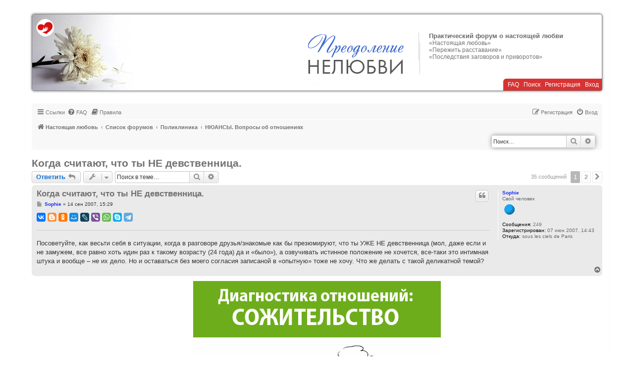

--- FILE ---
content_type: text/html; charset=UTF-8
request_url: https://nelubit.ru/viewtopic.php?t=1253
body_size: 19189
content:
<!DOCTYPE html>
<html dir="ltr" lang="ru">
<head>

<meta charset="utf-8" />
<meta http-equiv="X-UA-Compatible" content="IE=edge">
<meta name="viewport" content="width=device-width, initial-scale=1" />
<meta name="yandex-verification" content="5f9d33f4d0235bd8" />

<title>Когда считают, что ты НЕ девственница. - Практический форум о настоящей любви</title>

	<link rel="alternate" type="application/atom+xml" title="Канал - Практический форум о настоящей любви" href="/feed?sid=75c33d0e2162308541622ffa26dfb559">			<link rel="alternate" type="application/atom+xml" title="Канал - Новые темы" href="/feed/topics?sid=75c33d0e2162308541622ffa26dfb559">	<link rel="alternate" type="application/atom+xml" title="Канал - Активные темы" href="/feed/topics_active?sid=75c33d0e2162308541622ffa26dfb559">	<link rel="alternate" type="application/atom+xml" title="Канал - Форум - НЮАНСЫ. Вопросы об отношениях" href="/feed/forum/30?sid=75c33d0e2162308541622ffa26dfb559">	<link rel="alternate" type="application/atom+xml" title="Канал - Тема - Когда считают, что ты НЕ девственница." href="/feed/topic/1253?sid=75c33d0e2162308541622ffa26dfb559">	
	<link rel="canonical" href="https://nelubit.ru/viewtopic.php?t=1253">

<!--
	phpBB style name: prosilver
	Based on style:   prosilver (this is the default phpBB3 style)
	Original author:  Tom Beddard ( https://www.subBlue.com/ )
	Modified by:
-->

<link href="./assets/css/font-awesome.min.css?assets_version=104" rel="stylesheet">
<link href="./styles/nelubit/theme/stylesheet.css?assets_version=104&123" rel="stylesheet">
<link href="./styles/nelubit/theme/ru/stylesheet.css?assets_version=104" rel="stylesheet">




<!--[if lte IE 9]>
	<link href="./styles/nelubit/theme/tweaks.css?assets_version=104" rel="stylesheet">
<![endif]-->

<meta name="twitter:card" content="summary">
<meta property="og:locale" content="ru_RU">
<meta property="og:site_name" content="Практический форум о настоящей любви">
<meta property="og:url" content="https://nelubit.ru/viewtopic.php?t=1253">
<meta property="og:type" content="article">
<meta property="og:title" content="Когда считают, что ты НЕ девственница.">
<meta property="og:description" content="Посоветуйте, как весьти себя в ситуации, когда в разговоре друзья/знакомые как бы презюмируют, что ты УЖЕ НЕ девственница (мол, даже если и не замужем, все равно хоть идин раз к такому возрасту (24 года) да и «было»), а озвучивать истинное положение не хо">
<meta property="article:published_time" content="2007-09-14T15:29:43+04:00">
<meta property="article:section" content="НЮАНСЫ. Вопросы об отношениях">
<script type="application/ld+json">
{"@context":"https://schema.org","@type":"DiscussionForumPosting","url":"https://nelubit.ru/viewtopic.php?t=1253","headline":"\u041a\u043e\u0433\u0434\u0430 \u0441\u0447\u0438\u0442\u0430\u044e\u0442, \u0447\u0442\u043e \u0442\u044b \u041d\u0415 \u0434\u0435\u0432\u0441\u0442\u0432\u0435\u043d\u043d\u0438\u0446\u0430.","description":"\u041f\u043e\u0441\u043e\u0432\u0435\u0442\u0443\u0439\u0442\u0435, \u043a\u0430\u043a \u0432\u0435\u0441\u044c\u0442\u0438 \u0441\u0435\u0431\u044f \u0432 \u0441\u0438\u0442\u0443\u0430\u0446\u0438\u0438, \u043a\u043e\u0433\u0434\u0430 \u0432 \u0440\u0430\u0437\u0433\u043e\u0432\u043e\u0440\u0435 \u0434\u0440\u0443\u0437\u044c\u044f/\u0437\u043d\u0430\u043a\u043e\u043c\u044b\u0435 \u043a\u0430\u043a \u0431\u044b \u043f\u0440\u0435\u0437\u044e\u043c\u0438\u0440\u0443\u044e\u0442, \u0447\u0442\u043e \u0442\u044b \u0423\u0416\u0415 \u041d\u0415 \u0434\u0435\u0432\u0441\u0442\u0432\u0435\u043d\u043d\u0438\u0446\u0430 (\u043c\u043e\u043b, \u0434\u0430\u0436\u0435 \u0435\u0441\u043b\u0438 \u0438 \u043d\u0435 \u0437\u0430\u043c\u0443\u0436\u0435\u043c, \u0432\u0441\u0435 \u0440\u0430\u0432\u043d\u043e \u0445\u043e\u0442\u044c \u0438\u0434\u0438\u043d \u0440\u0430\u0437 \u043a \u0442\u0430\u043a\u043e\u043c\u0443 \u0432\u043e\u0437\u0440\u0430\u0441\u0442\u0443 (24 \u0433\u043e\u0434\u0430) \u0434\u0430 \u0438 \u00ab\u0431\u044b\u043b\u043e\u00bb), \u0430 \u043e\u0437\u0432\u0443\u0447\u0438\u0432\u0430\u0442\u044c \u0438\u0441\u0442\u0438\u043d\u043d\u043e\u0435 \u043f\u043e\u043b\u043e\u0436\u0435\u043d\u0438\u0435 \u043d\u0435 \u0445\u043e","author":{"@type":"Person","name":"Sophie"},"datePublished":"2007-09-14T15:29:43+04:00","articleSection":"\u041d\u042e\u0410\u041d\u0421\u042b. \u0412\u043e\u043f\u0440\u043e\u0441\u044b \u043e\u0431 \u043e\u0442\u043d\u043e\u0448\u0435\u043d\u0438\u044f\u0445","publisher":{"@type":"Organization","name":"\u041f\u0440\u0430\u043a\u0442\u0438\u0447\u0435\u0441\u043a\u0438\u0439 \u0444\u043e\u0440\u0443\u043c \u043e \u043d\u0430\u0441\u0442\u043e\u044f\u0449\u0435\u0439 \u043b\u044e\u0431\u0432\u0438","url":"https://nelubit.ru"}}
</script>
<meta name="description" content="Посоветуйте, как весьти себя в ситуации, когда в разговоре друзья знакомые как бы презюмируют, что..." />
<style>
span.ya-share2 {
	display: inline-block;
	min-height: 18px;
}
</style>

<link href="./ext/boardtools/quickreply/styles/all/theme/quickreply_main.css?assets_version=104" rel="stylesheet" media="screen">
<link href="./ext/boardtools/quickreply/styles/all/theme/quickreply.css?assets_version=104" rel="stylesheet" media="screen">
<link href="./ext/dimmmcom/quote/styles/prosilver/theme/colours.css?assets_version=104" rel="stylesheet" media="screen">
<link href="./ext/phpbb/boardrules/styles/prosilver/theme/boardrules_common.css?assets_version=104" rel="stylesheet" media="screen">
<link href="./ext/phpbbworld/banneduser/styles/prosilver/theme/banneduser.css?assets_version=104" rel="stylesheet" media="screen">
<link href="./ext/phpbb/ads/styles/all/theme/phpbbads.css?assets_version=104" rel="stylesheet" media="screen">
<link href="./ext/vse/scrollpage/styles/all/theme/scrollpage.min.css?assets_version=104" rel="stylesheet" media="screen">




</head>
<body id="phpbb" class="nojs notouch section-viewtopic ltr ">


<div id="wrap" class="wrap">
	<a id="top" class="top-anchor" accesskey="t"></a>
	<div id="page-header">
		<div class="headerbar" role="banner">
			<span aria-hidden="true" style="position: absolute; overflow: hidden; z-index: -10; width: 1px; height: 1px; padding: 0; margin: 0; border: none;">
		<a href="./ucp.php?mode=register&amp;ref=246e7f7d&amp;sid=75c33d0e2162308541622ffa26dfb559" tabindex="-1" rel="nofollow">
			<i class="icon fa-pencil-square-o  fa-fw"></i><span>Регистрация</span>
		</a>
	</span>

			<a href="./index.php?sid=75c33d0e2162308541622ffa26dfb559" title="Список форумов" id="logo"><img src="./styles/nelubit/theme/images/head1.gif" alt="«Настоящая любовь»" /></a>

			<a href="./index.php?sid=75c33d0e2162308541622ffa26dfb559" title="Список форумов" id="logo_mob"><img src="./styles/nelubit/theme/images/nelubit.gif" alt="«Настоящая любовь»" /></a>

			<div id="site-description" class="site-description">
				<p class="sitename">Практический форум о настоящей любви</p>				<p><a href="https://realove.ru/"> «Настоящая любовь»</a></p>
				<p><a href="https://perejit.ru/"> «Пережить расставание»</a></p>
				<p><a href="https://zagovor.ru/"> «Последствия заговоров и приворотов»</a></p>
				<p class="skiplink"><a href="#start_here">Пропустить</a></p>
				<div id="main-menu-header">
					&nbsp;&nbsp;
					<a href="/help/faq?sid=75c33d0e2162308541622ffa26dfb559" title="Часто задаваемые вопросы">FAQ</a> &nbsp;
					<a href="./search.php?sid=75c33d0e2162308541622ffa26dfb559" title="Поиск">Поиск</a> &nbsp;
																	<a href="./nnxbwqqm?sid=75c33d0e2162308541622ffa26dfb559"><s style="font: inherit; text-decoration: inherit; color: inherit; background: none; padding: 0; margin: 0; display: inline;">Р</s><span style="font: inherit; text-decoration: inherit; color: inherit; background: none; padding: 0; margin: 0; display: inline;">е</span><span style="font: inherit; text-decoration: inherit; color: inherit; background: none; padding: 0; margin: 0; display: inline;">г</span><big style="font: inherit; text-decoration: inherit; color: inherit; background: none; padding: 0; margin: 0; display: inline;">и</big><samp style="font: inherit; text-decoration: inherit; color: inherit; background: none; padding: 0; margin: 0; display: inline;">с</samp><big style="font: inherit; text-decoration: inherit; color: inherit; background: none; padding: 0; margin: 0; display: inline;">т</big><mark style="font: inherit; text-decoration: inherit; color: inherit; background: none; padding: 0; margin: 0; display: inline;">р</mark><span style="font: inherit; text-decoration: inherit; color: inherit; background: none; padding: 0; margin: 0; display: inline;">а</span><samp style="font: inherit; text-decoration: inherit; color: inherit; background: none; padding: 0; margin: 0; display: inline;">ц</samp><mark style="font: inherit; text-decoration: inherit; color: inherit; background: none; padding: 0; margin: 0; display: inline;">и</mark><mark style="font: inherit; text-decoration: inherit; color: inherit; background: none; padding: 0; margin: 0; display: inline;">я</mark></a> &nbsp;						<a href="./ucp.php?mode=login&amp;redirect=viewtopic.php%3Ft%3D1253&amp;sid=75c33d0e2162308541622ffa26dfb559" title="Вход" accesskey="x">Вход</a> &nbsp;
									</div>
			</div>

						
					</div>

<div class="cleaner"></div>

				<div class="navbar navtop" role="navigation">
	<div class="inner">

	<ul id="nav-main" class="nav-main linklist" role="menubar">

		<li id="quick-links" class="quick-links dropdown-container responsive-menu" data-skip-responsive="true">
			<a href="#" class="dropdown-trigger">
				<i class="icon fa-bars fa-fw" aria-hidden="true"></i><span>Ссылки</span>
			</a>
			<div class="dropdown">
				<div class="pointer"><div class="pointer-inner"></div></div>
				<ul class="dropdown-contents" role="menu">
					
											<li class="separator"></li>
																									<li>
								<a href="./search.php?search_id=unanswered&amp;sid=75c33d0e2162308541622ffa26dfb559" role="menuitem">
									<i class="icon fa-file-o fa-fw icon-gray" aria-hidden="true"></i><span>Темы без ответов</span>
								</a>
							</li>
							<li>
								<a href="./search.php?search_id=active_topics&amp;sid=75c33d0e2162308541622ffa26dfb559" role="menuitem">
									<i class="icon fa-file-o fa-fw icon-blue" aria-hidden="true"></i><span>Активные темы</span>
								</a>
							</li>
							<li class="separator"></li>
							<li>
								<a href="./search.php?sid=75c33d0e2162308541622ffa26dfb559" role="menuitem">
									<i class="icon fa-search fa-fw" aria-hidden="true"></i><span>Поиск</span>
								</a>
							</li>
					
										<li class="separator"></li>

									</ul>
			</div>
		</li>

				<li data-skip-responsive="true">
			<a href="/help/faq?sid=75c33d0e2162308541622ffa26dfb559" rel="help" title="Часто задаваемые вопросы" role="menuitem">
				<i class="icon fa-question-circle fa-fw" aria-hidden="true"></i><span>FAQ</span>
			</a>
		</li>
			<li data-last-responsive="true">
		<a href="/rules?sid=75c33d0e2162308541622ffa26dfb559" rel="help" title="Просмотреть правила этого форума" role="menuitem">
			<i class="icon fa-book fa-fw" aria-hidden="true"></i><span>Правила</span>
		</a>
	</li>
				
			<li class="rightside"  data-skip-responsive="true">
			<a href="./ucp.php?mode=login&amp;redirect=viewtopic.php%3Ft%3D1253&amp;sid=75c33d0e2162308541622ffa26dfb559" title="Вход" accesskey="x" role="menuitem">
				<i class="icon fa-power-off fa-fw" aria-hidden="true"></i><span>Вход</span>
			</a>
		</li>
					<li class="rightside" data-skip-responsive="true">
				<a href="./nnxbwqqm?sid=75c33d0e2162308541622ffa26dfb559" role="menuitem">
					<i class="icon fa-pencil-square-o  fa-fw" aria-hidden="true"></i><span><s style="font: inherit; text-decoration: inherit; color: inherit; background: none; padding: 0; margin: 0; display: inline;">Р</s><span style="font: inherit; text-decoration: inherit; color: inherit; background: none; padding: 0; margin: 0; display: inline;">е</span><span style="font: inherit; text-decoration: inherit; color: inherit; background: none; padding: 0; margin: 0; display: inline;">г</span><big style="font: inherit; text-decoration: inherit; color: inherit; background: none; padding: 0; margin: 0; display: inline;">и</big><samp style="font: inherit; text-decoration: inherit; color: inherit; background: none; padding: 0; margin: 0; display: inline;">с</samp><big style="font: inherit; text-decoration: inherit; color: inherit; background: none; padding: 0; margin: 0; display: inline;">т</big><mark style="font: inherit; text-decoration: inherit; color: inherit; background: none; padding: 0; margin: 0; display: inline;">р</mark><span style="font: inherit; text-decoration: inherit; color: inherit; background: none; padding: 0; margin: 0; display: inline;">а</span><samp style="font: inherit; text-decoration: inherit; color: inherit; background: none; padding: 0; margin: 0; display: inline;">ц</samp><mark style="font: inherit; text-decoration: inherit; color: inherit; background: none; padding: 0; margin: 0; display: inline;">и</mark><mark style="font: inherit; text-decoration: inherit; color: inherit; background: none; padding: 0; margin: 0; display: inline;">я</mark></span>
				</a>
			</li>
						</ul>

	<ul id="nav-breadcrumbs" class="nav-breadcrumbs linklist navlinks" role="menubar">
				
		
		<li class="breadcrumbs" itemscope itemtype="https://schema.org/BreadcrumbList">

							<span class="crumb" itemtype="https://schema.org/ListItem" itemprop="itemListElement" itemscope><a itemprop="item" href="https://www.realove.ru" data-navbar-reference="home"><i class="icon fa-home fa-fw" aria-hidden="true"></i><span itemprop="name">Настоящая любовь</span></a><meta itemprop="position" content="1" /></span>
			
							<span class="crumb" itemtype="https://schema.org/ListItem" itemprop="itemListElement" itemscope><a itemprop="item" href="./index.php?sid=75c33d0e2162308541622ffa26dfb559" accesskey="h" data-navbar-reference="index"><span itemprop="name">Список форумов</span></a><meta itemprop="position" content="2" /></span>

											
								<span class="crumb" itemtype="https://schema.org/ListItem" itemprop="itemListElement" itemscope data-forum-id="62"><a itemprop="item" href="./viewforum.php?f=62&amp;sid=75c33d0e2162308541622ffa26dfb559"><span itemprop="name">Поликлиника</span></a><meta itemprop="position" content="3" /></span>
															
								<span class="crumb" itemtype="https://schema.org/ListItem" itemprop="itemListElement" itemscope data-forum-id="30"><a itemprop="item" href="./viewforum.php?f=30&amp;sid=75c33d0e2162308541622ffa26dfb559"><span itemprop="name">НЮАНСЫ. Вопросы об отношениях</span></a><meta itemprop="position" content="4" /></span>
							
					</li>

		
						<div id="search-box" class="search-box search-header" role="search">
				<form action="./search.php?sid=75c33d0e2162308541622ffa26dfb559" method="get" id="search">
				<fieldset>
					<input name="keywords" id="keywords" type="search" maxlength="128" title="Ключевые слова" class="inputbox search tiny" size="20" value="" placeholder="Поиск…" />
					<button class="button button-search" type="submit" title="Поиск">
						<i class="icon fa-search fa-fw" aria-hidden="true"></i><span class="sr-only">Поиск</span>
					</button>
					<a href="./search.php?sid=75c33d0e2162308541622ffa26dfb559" class="button button-search-end" title="Расширенный поиск">
						<i class="icon fa-cog fa-fw" aria-hidden="true"></i><span class="sr-only">Расширенный поиск</span>
					</a>
					<input type="hidden" name="sid" value="75c33d0e2162308541622ffa26dfb559" />

				</fieldset>
				</form>
			</div>
			
					<li class="rightside responsive-search">
				<a href="./search.php?sid=75c33d0e2162308541622ffa26dfb559" title="Параметры расширенного поиска" role="menuitem">
					<i class="icon fa-search fa-fw" aria-hidden="true"></i><span class="sr-only">Поиск</span>
				</a>
			</li>
			</ul>

	</div>
</div>
	</div>

	
	<a id="start_here" class="anchor"></a>
	<div id="page-body" class="page-body" role="main">
		
		
<h1 class="topic-title"><a href="./viewtopic.php?t=1253&amp;sid=75c33d0e2162308541622ffa26dfb559">Когда считают, что ты НЕ девственница.</a></h1>
<!-- NOTE: remove the style="display: none" when you want to have the forum description on the topic body -->
<div style="display: none !important;">Истории, вопросы, в которых отсутствует стремление научиться любить<br /></div>


<div class="action-bar bar-top">
				<a href="./viewtopic.php?mode=postreply&amp;sid=75c33d0e2162308541622ffa26dfb559" class="button" title="Ответить" aria-hidden="true" tabindex="-1" rel="nofollow" style="position: absolute; overflow: hidden; z-index: -10; width: 1px; height: 1px; padding: 0; margin: 0; border: none;">
							<span>Ответить</span> <i class="icon fa-fw" aria-hidden="true"></i>
					</a>
	
			<a href="./posting.php?mode=reply&amp;t=1253&amp;sid=75c33d0e2162308541622ffa26dfb559" class="button" title="">
							<span><s style="font: inherit; text-decoration: inherit; color: inherit; background: none; padding: 0; margin: 0; display: inline;">О</s><mark style="font: inherit; text-decoration: inherit; color: inherit; background: none; padding: 0; margin: 0; display: inline;">т</mark><span style="font: inherit; text-decoration: inherit; color: inherit; background: none; padding: 0; margin: 0; display: inline;">в</span><u style="font: inherit; text-decoration: inherit; color: inherit; background: none; padding: 0; margin: 0; display: inline;">е</u><small style="font: inherit; text-decoration: inherit; color: inherit; background: none; padding: 0; margin: 0; display: inline;">т</small><samp style="font: inherit; text-decoration: inherit; color: inherit; background: none; padding: 0; margin: 0; display: inline;">и</samp><span style="font: inherit; text-decoration: inherit; color: inherit; background: none; padding: 0; margin: 0; display: inline;">т</span><big style="font: inherit; text-decoration: inherit; color: inherit; background: none; padding: 0; margin: 0; display: inline;">ь</big></span> <i class="icon fa-reply fa-fw" aria-hidden="true"></i>
					</a>
	
			<div class="dropdown-container dropdown-button-control topic-tools">
		<span title="Управление темой" class="button button-secondary dropdown-trigger dropdown-select">
			<i class="icon fa-wrench fa-fw" aria-hidden="true"></i>
			<span class="caret"><i class="icon fa-sort-down fa-fw" aria-hidden="true"></i></span>
		</span>
		<div class="dropdown">
			<div class="pointer"><div class="pointer-inner"></div></div>
			<ul class="dropdown-contents">
																												<li>
					<a href="./viewtopic.php?t=1253&amp;sid=75c33d0e2162308541622ffa26dfb559&amp;view=print" title="Версия для печати" accesskey="p">
						<i class="icon fa-print fa-fw" aria-hidden="true"></i><span>Версия для печати</span>
					</a>
				</li>
											</ul>
		</div>
	</div>
	
			<div class="search-box" role="search">
			<form method="get" id="topic-search" action="./search.php?sid=75c33d0e2162308541622ffa26dfb559">
			<fieldset>
				<input class="inputbox search tiny"  type="search" name="keywords" id="search_keywords" size="20" placeholder="Поиск в теме…" />
				<button class="button button-search" type="submit" title="Поиск">
					<i class="icon fa-search fa-fw" aria-hidden="true"></i><span class="sr-only">Поиск</span>
				</button>
				<a href="./search.php?sid=75c33d0e2162308541622ffa26dfb559" class="button button-search-end" title="Расширенный поиск">
					<i class="icon fa-cog fa-fw" aria-hidden="true"></i><span class="sr-only">Расширенный поиск</span>
				</a>
				<input type="hidden" name="t" value="1253" />
<input type="hidden" name="sf" value="msgonly" />
<input type="hidden" name="sid" value="75c33d0e2162308541622ffa26dfb559" />

			</fieldset>
			</form>
		</div>
	
			<div class="pagination">
			35 сообщений
							<ul>
		<li class="active"><span>1</span></li>
				<li><a class="button" href="./viewtopic.php?t=1253&amp;sid=75c33d0e2162308541622ffa26dfb559&amp;start=22" role="button">2</a></li>
				<li class="arrow next"><a class="button button-icon-only" href="./viewtopic.php?t=1253&amp;sid=75c33d0e2162308541622ffa26dfb559&amp;start=22" rel="next" role="button"><i class="icon fa-chevron-right fa-fw" aria-hidden="true"></i><span class="sr-only">След.</span></a></li>
	</ul>
					</div>
		</div>




	<div id="qr_posts">
<div class="post-container">
		<div id="p13362" class="post has-profile bg2">
		<div class="inner">

		<dl class="postprofile" id="profile13362">
			<dt class="has-profile-rank no-avatar">
				<div class="avatar-container">
																			</div>
								<a href="./memberlist.php?mode=viewprofile&amp;u=615&amp;sid=75c33d0e2162308541622ffa26dfb559" style="color: #192ef9;" class="username-coloured">Sophie</a>							</dt>

						<dd class="profile-rank">Свой человек<br /><img src="./images/ranks/Avat12.gif" alt="Свой человек" title="Свой человек" /></dd>			
		<dd class="profile-posts"><strong>Сообщения:</strong> <a href="./search.php?author_id=615&amp;sr=posts&amp;sid=75c33d0e2162308541622ffa26dfb559">249</a></dd>		<dd class="profile-joined"><strong>Зарегистрирован:</strong> 07 июн 2007, 14:43</dd>		
		
											<dd class="profile-custom-field profile-phpbb_location"><strong>Откуда:</strong> sous les ciels de Paris</dd>
							
						
		</dl>

		<div class="postbody">
						<div id="post_content13362">

						<h3 class="first">
						<a href="./viewtopic.php?p=13362&amp;sid=75c33d0e2162308541622ffa26dfb559#p13362">Когда считают, что ты НЕ девственница.</a>
		</h3>

													<ul class="post-buttons">
																																									<li>
							<a href="./posting.php?mode=quote&amp;p=13362&amp;sid=75c33d0e2162308541622ffa26dfb559" title="Ответить с цитатой" class="button button-icon-only">
								<i class="icon fa-quote-left fa-fw" aria-hidden="true"></i><span class="sr-only">Цитата</span>
							</a>
						</li>
														</ul>
							
						<p class="author">
									<a class="unread" href="./viewtopic.php?p=13362&amp;sid=75c33d0e2162308541622ffa26dfb559#p13362" title="Сообщение">
						<i class="icon fa-file fa-fw icon-lightgray icon-md" aria-hidden="true"></i><span class="sr-only">Сообщение</span>
					</a>
								<span class="responsive-hide"> <strong><a href="./memberlist.php?mode=viewprofile&amp;u=615&amp;sid=75c33d0e2162308541622ffa26dfb559" style="color: #192ef9;" class="username-coloured">Sophie</a></strong> &raquo; </span><time datetime="2007-09-14T11:29:43+00:00">14 сен 2007, 15:29</time>
			</p>
			<span class="ya-share2" data-services="vkontakte,gplus,blogger,odnoklassniki,moimir,lj,viber,whatsapp,skype,telegram" data-size="s"></span> <!-- data-limit="5" -->
<div class="signature signatureline">&nbsp;</div>

			
			
			<div class="content">Посоветуйте, как весьти себя в ситуации, когда в разговоре  друзья/знакомые как бы презюмируют, что ты УЖЕ НЕ девственница (мол, даже если и не замужем, все равно хоть идин раз к такому возрасту (24 года) да и «было»), а озвучивать истинное положение не хочется, все-таки это интимная штука и вообще – не их дело. Но и оставаться без моего согласия записаной в «опытную» тоже не хочу. Что же делать с такой деликатной темой?</div>

			
			
									
																
						</div>

		</div>

				<div class="back2top">
						<a href="#top" class="top" title="Вернуться к началу">
				<i class="icon fa-chevron-circle-up fa-fw icon-gray" aria-hidden="true"></i>
				<span class="sr-only">Вернуться к началу</span>
			</a>
					</div>
		
		</div>
	</div>

	<pre id="qr_author_p13362" style="display: none;" data-id="615">Sophie</pre>
</div>
				<div class="phpbb-ads-center" style="margin: 10px 0;" data-phpbb-ads-id="17">
		<a href="https://shkola.realove.ru/sozhitelstvo" {COUNT_CLICK}><img src=" https://shkola.realove.ru/uploads/images/Sozhitelstvo.jpg" alt="Диагностика отношений в сожительстве" /></a>
	</div>

	<div class="post-container">
		<div id="p13366" class="post has-profile bg1">
		<div class="inner">

		<dl class="postprofile" id="profile13366">
			<dt class="has-profile-rank no-avatar">
				<div class="avatar-container">
																			</div>
								<a href="./memberlist.php?mode=viewprofile&amp;u=24&amp;sid=75c33d0e2162308541622ffa26dfb559" style="color: #029ca2;" class="username-coloured">bashusha</a>							</dt>

						<dd class="profile-rank">Старая гвардия<br /><img src="./images/ranks/Avat16.gif" alt="Старая гвардия" title="Старая гвардия" /></dd>			
		<dd class="profile-posts"><strong>Сообщения:</strong> <a href="./search.php?author_id=24&amp;sr=posts&amp;sid=75c33d0e2162308541622ffa26dfb559">1840</a></dd>		<dd class="profile-joined"><strong>Зарегистрирован:</strong> 24 июл 2006, 19:58</dd>		
		
											<dd class="profile-custom-field profile-phpbb_location"><strong>Откуда:</strong> Москва</dd>
							
						
		</dl>

		<div class="postbody">
						<div id="post_content13366">

						<h3 >
						<a href="./viewtopic.php?p=13366&amp;sid=75c33d0e2162308541622ffa26dfb559#p13366"></a>
		</h3>

													<ul class="post-buttons">
																																									<li>
							<a href="./posting.php?mode=quote&amp;p=13366&amp;sid=75c33d0e2162308541622ffa26dfb559" title="Ответить с цитатой" class="button button-icon-only">
								<i class="icon fa-quote-left fa-fw" aria-hidden="true"></i><span class="sr-only">Цитата</span>
							</a>
						</li>
														</ul>
							
						<p class="author">
									<a class="unread" href="./viewtopic.php?p=13366&amp;sid=75c33d0e2162308541622ffa26dfb559#p13366" title="Сообщение">
						<i class="icon fa-file fa-fw icon-lightgray icon-md" aria-hidden="true"></i><span class="sr-only">Сообщение</span>
					</a>
								<span class="responsive-hide"> <strong><a href="./memberlist.php?mode=viewprofile&amp;u=24&amp;sid=75c33d0e2162308541622ffa26dfb559" style="color: #029ca2;" class="username-coloured">bashusha</a></strong> &raquo; </span><time datetime="2007-09-14T12:09:44+00:00">14 сен 2007, 16:09</time>
			</p>
			<span class="ya-share2" data-services="vkontakte,gplus,blogger,odnoklassniki,moimir,lj,viber,whatsapp,skype,telegram" data-size="s"></span> <!-- data-limit="5" -->
<div class="signature signatureline">&nbsp;</div>

			
			
			<div class="content">Не поддерживать обсуждение.<br>
Они имеют право на свое мнение. Вы имеете право на свое. Никто не должен другого переубеждать.</div>

			
			
									
																
						</div>

		</div>

				<div class="back2top">
						<a href="#top" class="top" title="Вернуться к началу">
				<i class="icon fa-chevron-circle-up fa-fw icon-gray" aria-hidden="true"></i>
				<span class="sr-only">Вернуться к началу</span>
			</a>
					</div>
		
		</div>
	</div>

	<pre id="qr_author_p13366" style="display: none;" data-id="24">bashusha</pre>
</div>

				<div class="post-container">
		<div id="p13374" class="post has-profile bg2">
		<div class="inner">

		<dl class="postprofile" id="profile13374">
			<dt class="has-profile-rank no-avatar">
				<div class="avatar-container">
																			</div>
								<a href="./memberlist.php?mode=viewprofile&amp;u=3&amp;sid=75c33d0e2162308541622ffa26dfb559" style="color: #f78300;" class="username-coloured">Брат</a>							</dt>

						<dd class="profile-rank">Администратор<br /><img src="./images/ranks/Avat14.gif" alt="Администратор" title="Администратор" /></dd>			
		<dd class="profile-posts"><strong>Сообщения:</strong> <a href="./search.php?author_id=3&amp;sr=posts&amp;sid=75c33d0e2162308541622ffa26dfb559">8145</a></dd>		<dd class="profile-joined"><strong>Зарегистрирован:</strong> 16 май 2006, 15:30</dd>		
		
											<dd class="profile-custom-field profile-pol"><strong>Пол:</strong> мужской</dd>
												<dd class="profile-custom-field profile-phpbb_location"><strong>Откуда:</strong> Москва</dd>
							
						
		</dl>

		<div class="postbody">
						<div id="post_content13374">

						<h3 >
						<a href="./viewtopic.php?p=13374&amp;sid=75c33d0e2162308541622ffa26dfb559#p13374"></a>
		</h3>

													<ul class="post-buttons">
																																									<li>
							<a href="./posting.php?mode=quote&amp;p=13374&amp;sid=75c33d0e2162308541622ffa26dfb559" title="Ответить с цитатой" class="button button-icon-only">
								<i class="icon fa-quote-left fa-fw" aria-hidden="true"></i><span class="sr-only">Цитата</span>
							</a>
						</li>
														</ul>
							
						<p class="author">
									<a class="unread" href="./viewtopic.php?p=13374&amp;sid=75c33d0e2162308541622ffa26dfb559#p13374" title="Сообщение">
						<i class="icon fa-file fa-fw icon-lightgray icon-md" aria-hidden="true"></i><span class="sr-only">Сообщение</span>
					</a>
								<span class="responsive-hide"> <strong><a href="./memberlist.php?mode=viewprofile&amp;u=3&amp;sid=75c33d0e2162308541622ffa26dfb559" style="color: #f78300;" class="username-coloured">Брат</a></strong> &raquo; </span><time datetime="2007-09-14T12:23:58+00:00">14 сен 2007, 16:23</time>
			</p>
			<span class="ya-share2" data-services="vkontakte,gplus,blogger,odnoklassniki,moimir,lj,viber,whatsapp,skype,telegram" data-size="s"></span> <!-- data-limit="5" -->
<div class="signature signatureline">&nbsp;</div>

			
			
			<div class="content">Или не то что "не поддерживать" обсуждение, а жетско прекратить обсуждение Вашего статуса. Какое они имеют право говорить об этом?<br>
<br>
А просто пропуская мимо ушей такие вещи, Вы как бы соглашаетесь с тем, что это нормально - что в 24 года уже все недевственницы. Мы тут на нашем сайте боремся за нормальное мировосприятие и Вы, на мой взгляд, давая отпор таким заблудениям, тоже внесете свой вклад в проповедь истинного взгляда на вещи. <br>
Давайте смелее говорить о том, что нормальна девственность, а не блуд!</div>

			
			
									
																
						</div>

		</div>

				<div class="back2top">
						<a href="#top" class="top" title="Вернуться к началу">
				<i class="icon fa-chevron-circle-up fa-fw icon-gray" aria-hidden="true"></i>
				<span class="sr-only">Вернуться к началу</span>
			</a>
					</div>
		
		</div>
	</div>

	<pre id="qr_author_p13374" style="display: none;" data-id="3">Брат</pre>
</div>

				<div class="post-container">
		<div id="p13807" class="post has-profile bg1">
		<div class="inner">

		<dl class="postprofile" id="profile13807">
			<dt class="has-profile-rank no-avatar">
				<div class="avatar-container">
																			</div>
								<a href="./memberlist.php?mode=viewprofile&amp;u=615&amp;sid=75c33d0e2162308541622ffa26dfb559" style="color: #192ef9;" class="username-coloured">Sophie</a>							</dt>

						<dd class="profile-rank">Свой человек<br /><img src="./images/ranks/Avat12.gif" alt="Свой человек" title="Свой человек" /></dd>			
		<dd class="profile-posts"><strong>Сообщения:</strong> <a href="./search.php?author_id=615&amp;sr=posts&amp;sid=75c33d0e2162308541622ffa26dfb559">249</a></dd>		<dd class="profile-joined"><strong>Зарегистрирован:</strong> 07 июн 2007, 14:43</dd>		
		
											<dd class="profile-custom-field profile-phpbb_location"><strong>Откуда:</strong> sous les ciels de Paris</dd>
							
						
		</dl>

		<div class="postbody">
						<div id="post_content13807">

						<h3 >
						<a href="./viewtopic.php?p=13807&amp;sid=75c33d0e2162308541622ffa26dfb559#p13807"></a>
		</h3>

													<ul class="post-buttons">
																																									<li>
							<a href="./posting.php?mode=quote&amp;p=13807&amp;sid=75c33d0e2162308541622ffa26dfb559" title="Ответить с цитатой" class="button button-icon-only">
								<i class="icon fa-quote-left fa-fw" aria-hidden="true"></i><span class="sr-only">Цитата</span>
							</a>
						</li>
														</ul>
							
						<p class="author">
									<a class="unread" href="./viewtopic.php?p=13807&amp;sid=75c33d0e2162308541622ffa26dfb559#p13807" title="Сообщение">
						<i class="icon fa-file fa-fw icon-lightgray icon-md" aria-hidden="true"></i><span class="sr-only">Сообщение</span>
					</a>
								<span class="responsive-hide"> <strong><a href="./memberlist.php?mode=viewprofile&amp;u=615&amp;sid=75c33d0e2162308541622ffa26dfb559" style="color: #192ef9;" class="username-coloured">Sophie</a></strong> &raquo; </span><time datetime="2007-09-19T21:35:41+00:00">20 сен 2007, 01:35</time>
			</p>
			<span class="ya-share2" data-services="vkontakte,gplus,blogger,odnoklassniki,moimir,lj,viber,whatsapp,skype,telegram" data-size="s"></span> <!-- data-limit="5" -->
<div class="signature signatureline">&nbsp;</div>

			
			
			<div class="content">это все как бы понятно. Только вот сделать это реально трудно, и тут несколько причин для этого.<br>
<br>
Одна их них, что мне СЛОЖНО нормально общаться с людьми, у которых был секс вне брака. Я от них начинаю неосознанно отстраняться или вообще хочется сбежать. А если и заставляют обстаятельства общаться постоянно, то я к ним отношусь предвзято. Можно меня обвинить в грехе осуждения, пожалуйста. Неверующие скажут, что это я завидую на подсознательном уровне. <br>
<br>
из пункта а) вытекает, что у меня тем более нет никакого желания объяснять таким людям, что я  еще не  "того этого". Не то, что я этих людей считаю ниже себя, Боже упаси! Просто мне НЕПРИЯТНО с ними общаться, вот и все.<br>
<br>
Скажите, я ненормальная?<br>
 <img class="smilies" src="./images/smilies/icon_eek.gif" width="15" height="15" alt=":shock:" title="Shocked"></div>

			
			
									
																
						</div>

		</div>

				<div class="back2top">
						<a href="#top" class="top" title="Вернуться к началу">
				<i class="icon fa-chevron-circle-up fa-fw icon-gray" aria-hidden="true"></i>
				<span class="sr-only">Вернуться к началу</span>
			</a>
					</div>
		
		</div>
	</div>

	<pre id="qr_author_p13807" style="display: none;" data-id="615">Sophie</pre>
</div>

				<div class="post-container">
		<div id="p13810" class="post has-profile bg2">
		<div class="inner">

		<dl class="postprofile" id="profile13810">
			<dt class="has-profile-rank no-avatar">
				<div class="avatar-container">
																			</div>
								<a href="./memberlist.php?mode=viewprofile&amp;u=578&amp;sid=75c33d0e2162308541622ffa26dfb559" style="color: #192ef9;" class="username-coloured">Selina</a>							</dt>

						<dd class="profile-rank">Свой человек<br /><img src="./images/ranks/Avat12.gif" alt="Свой человек" title="Свой человек" /></dd>			
		<dd class="profile-posts"><strong>Сообщения:</strong> <a href="./search.php?author_id=578&amp;sr=posts&amp;sid=75c33d0e2162308541622ffa26dfb559">669</a></dd>		<dd class="profile-joined"><strong>Зарегистрирован:</strong> 26 май 2007, 15:31</dd>		
		
						
						
		</dl>

		<div class="postbody">
						<div id="post_content13810">

						<h3 >
						<a href="./viewtopic.php?p=13810&amp;sid=75c33d0e2162308541622ffa26dfb559#p13810"></a>
		</h3>

													<ul class="post-buttons">
																																									<li>
							<a href="./posting.php?mode=quote&amp;p=13810&amp;sid=75c33d0e2162308541622ffa26dfb559" title="Ответить с цитатой" class="button button-icon-only">
								<i class="icon fa-quote-left fa-fw" aria-hidden="true"></i><span class="sr-only">Цитата</span>
							</a>
						</li>
														</ul>
							
						<p class="author">
									<a class="unread" href="./viewtopic.php?p=13810&amp;sid=75c33d0e2162308541622ffa26dfb559#p13810" title="Сообщение">
						<i class="icon fa-file fa-fw icon-lightgray icon-md" aria-hidden="true"></i><span class="sr-only">Сообщение</span>
					</a>
								<span class="responsive-hide"> <strong><a href="./memberlist.php?mode=viewprofile&amp;u=578&amp;sid=75c33d0e2162308541622ffa26dfb559" style="color: #192ef9;" class="username-coloured">Selina</a></strong> &raquo; </span><time datetime="2007-09-20T03:57:20+00:00">20 сен 2007, 07:57</time>
			</p>
			<span class="ya-share2" data-services="vkontakte,gplus,blogger,odnoklassniki,moimir,lj,viber,whatsapp,skype,telegram" data-size="s"></span> <!-- data-limit="5" -->
<div class="signature signatureline">&nbsp;</div>

			
			
			<div class="content">А почему вас собственно это так беспокоит?Вы что,постоянно об этом думаете и по этому критерию оцениваете людей?Вы уверены,что это разумный подход?</div>

			
			
									
																
						</div>

		</div>

				<div class="back2top">
						<a href="#top" class="top" title="Вернуться к началу">
				<i class="icon fa-chevron-circle-up fa-fw icon-gray" aria-hidden="true"></i>
				<span class="sr-only">Вернуться к началу</span>
			</a>
					</div>
		
		</div>
	</div>

	<pre id="qr_author_p13810" style="display: none;" data-id="578">Selina</pre>
</div>

				<div class="post-container">
		<div id="p13836" class="post has-profile bg1">
		<div class="inner">

		<dl class="postprofile" id="profile13836">
			<dt class="has-profile-rank no-avatar">
				<div class="avatar-container">
																			</div>
								<a href="./memberlist.php?mode=viewprofile&amp;u=615&amp;sid=75c33d0e2162308541622ffa26dfb559" style="color: #192ef9;" class="username-coloured">Sophie</a>							</dt>

						<dd class="profile-rank">Свой человек<br /><img src="./images/ranks/Avat12.gif" alt="Свой человек" title="Свой человек" /></dd>			
		<dd class="profile-posts"><strong>Сообщения:</strong> <a href="./search.php?author_id=615&amp;sr=posts&amp;sid=75c33d0e2162308541622ffa26dfb559">249</a></dd>		<dd class="profile-joined"><strong>Зарегистрирован:</strong> 07 июн 2007, 14:43</dd>		
		
											<dd class="profile-custom-field profile-phpbb_location"><strong>Откуда:</strong> sous les ciels de Paris</dd>
							
						
		</dl>

		<div class="postbody">
						<div id="post_content13836">

						<h3 >
						<a href="./viewtopic.php?p=13836&amp;sid=75c33d0e2162308541622ffa26dfb559#p13836"></a>
		</h3>

													<ul class="post-buttons">
																																									<li>
							<a href="./posting.php?mode=quote&amp;p=13836&amp;sid=75c33d0e2162308541622ffa26dfb559" title="Ответить с цитатой" class="button button-icon-only">
								<i class="icon fa-quote-left fa-fw" aria-hidden="true"></i><span class="sr-only">Цитата</span>
							</a>
						</li>
														</ul>
							
						<p class="author">
									<a class="unread" href="./viewtopic.php?p=13836&amp;sid=75c33d0e2162308541622ffa26dfb559#p13836" title="Сообщение">
						<i class="icon fa-file fa-fw icon-lightgray icon-md" aria-hidden="true"></i><span class="sr-only">Сообщение</span>
					</a>
								<span class="responsive-hide"> <strong><a href="./memberlist.php?mode=viewprofile&amp;u=615&amp;sid=75c33d0e2162308541622ffa26dfb559" style="color: #192ef9;" class="username-coloured">Sophie</a></strong> &raquo; </span><time datetime="2007-09-20T08:05:25+00:00">20 сен 2007, 12:05</time>
			</p>
			<span class="ya-share2" data-services="vkontakte,gplus,blogger,odnoklassniki,moimir,lj,viber,whatsapp,skype,telegram" data-size="s"></span> <!-- data-limit="5" -->
<div class="signature signatureline">&nbsp;</div>

			
			
			<div class="content">не то чтобы меня это больно беспокоило и не сильно я об этом думаю. Вернее, я думаю все-таки о том, как сильно меняется человек под давлением этого греха (даже если он и не признает это грехом), иногда появляется ощущение, что он из одного измерения жизни, а ты из другого.....От этого не легче, если честно  <img class="smilies" src="./images/smilies/icon_sad.gif" width="15" height="15" alt=":(" title="Sad"></div>

			
			
									
																
						</div>

		</div>

				<div class="back2top">
						<a href="#top" class="top" title="Вернуться к началу">
				<i class="icon fa-chevron-circle-up fa-fw icon-gray" aria-hidden="true"></i>
				<span class="sr-only">Вернуться к началу</span>
			</a>
					</div>
		
		</div>
	</div>

	<pre id="qr_author_p13836" style="display: none;" data-id="615">Sophie</pre>
</div>

				<div class="post-container">
		<div id="p13838" class="post has-profile bg2">
		<div class="inner">

		<dl class="postprofile" id="profile13838">
			<dt class="has-profile-rank no-avatar">
				<div class="avatar-container">
																			</div>
								<a href="./memberlist.php?mode=viewprofile&amp;u=578&amp;sid=75c33d0e2162308541622ffa26dfb559" style="color: #192ef9;" class="username-coloured">Selina</a>							</dt>

						<dd class="profile-rank">Свой человек<br /><img src="./images/ranks/Avat12.gif" alt="Свой человек" title="Свой человек" /></dd>			
		<dd class="profile-posts"><strong>Сообщения:</strong> <a href="./search.php?author_id=578&amp;sr=posts&amp;sid=75c33d0e2162308541622ffa26dfb559">669</a></dd>		<dd class="profile-joined"><strong>Зарегистрирован:</strong> 26 май 2007, 15:31</dd>		
		
						
						
		</dl>

		<div class="postbody">
						<div id="post_content13838">

						<h3 >
						<a href="./viewtopic.php?p=13838&amp;sid=75c33d0e2162308541622ffa26dfb559#p13838"></a>
		</h3>

													<ul class="post-buttons">
																																									<li>
							<a href="./posting.php?mode=quote&amp;p=13838&amp;sid=75c33d0e2162308541622ffa26dfb559" title="Ответить с цитатой" class="button button-icon-only">
								<i class="icon fa-quote-left fa-fw" aria-hidden="true"></i><span class="sr-only">Цитата</span>
							</a>
						</li>
														</ul>
							
						<p class="author">
									<a class="unread" href="./viewtopic.php?p=13838&amp;sid=75c33d0e2162308541622ffa26dfb559#p13838" title="Сообщение">
						<i class="icon fa-file fa-fw icon-lightgray icon-md" aria-hidden="true"></i><span class="sr-only">Сообщение</span>
					</a>
								<span class="responsive-hide"> <strong><a href="./memberlist.php?mode=viewprofile&amp;u=578&amp;sid=75c33d0e2162308541622ffa26dfb559" style="color: #192ef9;" class="username-coloured">Selina</a></strong> &raquo; </span><time datetime="2007-09-20T08:26:41+00:00">20 сен 2007, 12:26</time>
			</p>
			<span class="ya-share2" data-services="vkontakte,gplus,blogger,odnoklassniki,moimir,lj,viber,whatsapp,skype,telegram" data-size="s"></span> <!-- data-limit="5" -->
<div class="signature signatureline">&nbsp;</div>

			
			
			<div class="content">Думаю вам просто пора уже замуж.И взрослеть.Знаете когда человек замужем,а тем более есть уже дети,то никогда в жизни такие мысли в голову не прийдут.Чтоб оценивать людей полагаясь на этот факт.</div>

			
			
									
																
						</div>

		</div>

				<div class="back2top">
						<a href="#top" class="top" title="Вернуться к началу">
				<i class="icon fa-chevron-circle-up fa-fw icon-gray" aria-hidden="true"></i>
				<span class="sr-only">Вернуться к началу</span>
			</a>
					</div>
		
		</div>
	</div>

	<pre id="qr_author_p13838" style="display: none;" data-id="578">Selina</pre>
</div>

				<div class="post-container">
		<div id="p13841" class="post has-profile bg1">
		<div class="inner">

		<dl class="postprofile" id="profile13841">
			<dt class="has-profile-rank no-avatar">
				<div class="avatar-container">
																			</div>
								<a href="./memberlist.php?mode=viewprofile&amp;u=615&amp;sid=75c33d0e2162308541622ffa26dfb559" style="color: #192ef9;" class="username-coloured">Sophie</a>							</dt>

						<dd class="profile-rank">Свой человек<br /><img src="./images/ranks/Avat12.gif" alt="Свой человек" title="Свой человек" /></dd>			
		<dd class="profile-posts"><strong>Сообщения:</strong> <a href="./search.php?author_id=615&amp;sr=posts&amp;sid=75c33d0e2162308541622ffa26dfb559">249</a></dd>		<dd class="profile-joined"><strong>Зарегистрирован:</strong> 07 июн 2007, 14:43</dd>		
		
											<dd class="profile-custom-field profile-phpbb_location"><strong>Откуда:</strong> sous les ciels de Paris</dd>
							
						
		</dl>

		<div class="postbody">
						<div id="post_content13841">

						<h3 >
						<a href="./viewtopic.php?p=13841&amp;sid=75c33d0e2162308541622ffa26dfb559#p13841"></a>
		</h3>

													<ul class="post-buttons">
																																									<li>
							<a href="./posting.php?mode=quote&amp;p=13841&amp;sid=75c33d0e2162308541622ffa26dfb559" title="Ответить с цитатой" class="button button-icon-only">
								<i class="icon fa-quote-left fa-fw" aria-hidden="true"></i><span class="sr-only">Цитата</span>
							</a>
						</li>
														</ul>
							
						<p class="author">
									<a class="unread" href="./viewtopic.php?p=13841&amp;sid=75c33d0e2162308541622ffa26dfb559#p13841" title="Сообщение">
						<i class="icon fa-file fa-fw icon-lightgray icon-md" aria-hidden="true"></i><span class="sr-only">Сообщение</span>
					</a>
								<span class="responsive-hide"> <strong><a href="./memberlist.php?mode=viewprofile&amp;u=615&amp;sid=75c33d0e2162308541622ffa26dfb559" style="color: #192ef9;" class="username-coloured">Sophie</a></strong> &raquo; </span><time datetime="2007-09-20T08:37:24+00:00">20 сен 2007, 12:37</time>
			</p>
			<span class="ya-share2" data-services="vkontakte,gplus,blogger,odnoklassniki,moimir,lj,viber,whatsapp,skype,telegram" data-size="s"></span> <!-- data-limit="5" -->
<div class="signature signatureline">&nbsp;</div>

			
			
			<div class="content"><blockquote><div><cite>Selina писал(а):</cite>Думаю вам просто пора уже замуж.<br>
.</div></blockquote>

А вот как-то не берут  <img class="smilies" src="./images/smilies/icon_confused.gif" width="15" height="15" alt=":?" title="Confused"> <br>
Слишком умная, что ли, про грех рассуждать умею.</div>

			
			
									
																
						</div>

		</div>

				<div class="back2top">
						<a href="#top" class="top" title="Вернуться к началу">
				<i class="icon fa-chevron-circle-up fa-fw icon-gray" aria-hidden="true"></i>
				<span class="sr-only">Вернуться к началу</span>
			</a>
					</div>
		
		</div>
	</div>

	<pre id="qr_author_p13841" style="display: none;" data-id="615">Sophie</pre>
</div>

				<div class="post-container">
		<div id="p13842" class="post has-profile bg2">
		<div class="inner">

		<dl class="postprofile" id="profile13842">
			<dt class="has-profile-rank no-avatar">
				<div class="avatar-container">
																			</div>
								<a href="./memberlist.php?mode=viewprofile&amp;u=578&amp;sid=75c33d0e2162308541622ffa26dfb559" style="color: #192ef9;" class="username-coloured">Selina</a>							</dt>

						<dd class="profile-rank">Свой человек<br /><img src="./images/ranks/Avat12.gif" alt="Свой человек" title="Свой человек" /></dd>			
		<dd class="profile-posts"><strong>Сообщения:</strong> <a href="./search.php?author_id=578&amp;sr=posts&amp;sid=75c33d0e2162308541622ffa26dfb559">669</a></dd>		<dd class="profile-joined"><strong>Зарегистрирован:</strong> 26 май 2007, 15:31</dd>		
		
						
						
		</dl>

		<div class="postbody">
						<div id="post_content13842">

						<h3 >
						<a href="./viewtopic.php?p=13842&amp;sid=75c33d0e2162308541622ffa26dfb559#p13842"></a>
		</h3>

													<ul class="post-buttons">
																																									<li>
							<a href="./posting.php?mode=quote&amp;p=13842&amp;sid=75c33d0e2162308541622ffa26dfb559" title="Ответить с цитатой" class="button button-icon-only">
								<i class="icon fa-quote-left fa-fw" aria-hidden="true"></i><span class="sr-only">Цитата</span>
							</a>
						</li>
														</ul>
							
						<p class="author">
									<a class="unread" href="./viewtopic.php?p=13842&amp;sid=75c33d0e2162308541622ffa26dfb559#p13842" title="Сообщение">
						<i class="icon fa-file fa-fw icon-lightgray icon-md" aria-hidden="true"></i><span class="sr-only">Сообщение</span>
					</a>
								<span class="responsive-hide"> <strong><a href="./memberlist.php?mode=viewprofile&amp;u=578&amp;sid=75c33d0e2162308541622ffa26dfb559" style="color: #192ef9;" class="username-coloured">Selina</a></strong> &raquo; </span><time datetime="2007-09-20T09:01:14+00:00">20 сен 2007, 13:01</time>
			</p>
			<span class="ya-share2" data-services="vkontakte,gplus,blogger,odnoklassniki,moimir,lj,viber,whatsapp,skype,telegram" data-size="s"></span> <!-- data-limit="5" -->
<div class="signature signatureline">&nbsp;</div>

			
			
			<div class="content">Скорей амбициозная.Проще относитесь к людям и будет всё ок.</div>

			
			
									
																
						</div>

		</div>

				<div class="back2top">
						<a href="#top" class="top" title="Вернуться к началу">
				<i class="icon fa-chevron-circle-up fa-fw icon-gray" aria-hidden="true"></i>
				<span class="sr-only">Вернуться к началу</span>
			</a>
					</div>
		
		</div>
	</div>

	<pre id="qr_author_p13842" style="display: none;" data-id="578">Selina</pre>
</div>

				<div class="post-container">
		<div id="p14476" class="post has-profile bg1">
		<div class="inner">

		<dl class="postprofile" id="profile14476">
			<dt class="has-profile-rank no-avatar">
				<div class="avatar-container">
																			</div>
								<a href="./memberlist.php?mode=viewprofile&amp;u=615&amp;sid=75c33d0e2162308541622ffa26dfb559" style="color: #192ef9;" class="username-coloured">Sophie</a>							</dt>

						<dd class="profile-rank">Свой человек<br /><img src="./images/ranks/Avat12.gif" alt="Свой человек" title="Свой человек" /></dd>			
		<dd class="profile-posts"><strong>Сообщения:</strong> <a href="./search.php?author_id=615&amp;sr=posts&amp;sid=75c33d0e2162308541622ffa26dfb559">249</a></dd>		<dd class="profile-joined"><strong>Зарегистрирован:</strong> 07 июн 2007, 14:43</dd>		
		
											<dd class="profile-custom-field profile-phpbb_location"><strong>Откуда:</strong> sous les ciels de Paris</dd>
							
						
		</dl>

		<div class="postbody">
						<div id="post_content14476">

						<h3 >
						<a href="./viewtopic.php?p=14476&amp;sid=75c33d0e2162308541622ffa26dfb559#p14476"></a>
		</h3>

													<ul class="post-buttons">
																																									<li>
							<a href="./posting.php?mode=quote&amp;p=14476&amp;sid=75c33d0e2162308541622ffa26dfb559" title="Ответить с цитатой" class="button button-icon-only">
								<i class="icon fa-quote-left fa-fw" aria-hidden="true"></i><span class="sr-only">Цитата</span>
							</a>
						</li>
														</ul>
							
						<p class="author">
									<a class="unread" href="./viewtopic.php?p=14476&amp;sid=75c33d0e2162308541622ffa26dfb559#p14476" title="Сообщение">
						<i class="icon fa-file fa-fw icon-lightgray icon-md" aria-hidden="true"></i><span class="sr-only">Сообщение</span>
					</a>
								<span class="responsive-hide"> <strong><a href="./memberlist.php?mode=viewprofile&amp;u=615&amp;sid=75c33d0e2162308541622ffa26dfb559" style="color: #192ef9;" class="username-coloured">Sophie</a></strong> &raquo; </span><time datetime="2007-09-27T21:56:41+00:00">28 сен 2007, 01:56</time>
			</p>
			<span class="ya-share2" data-services="vkontakte,gplus,blogger,odnoklassniki,moimir,lj,viber,whatsapp,skype,telegram" data-size="s"></span> <!-- data-limit="5" -->
<div class="signature signatureline">&nbsp;</div>

			
			
			<div class="content"><blockquote><div><cite>Selina писал(а):</cite>Думаю вам просто пора уже замуж.И взрослеть.Знаете когда человек замужем,а тем более есть уже дети,то никогда в жизни такие мысли в голову не прийдут.Чтоб оценивать людей полагаясь на этот факт.</div></blockquote>

По этому поводу и хочу открыть подтему: Как же стать взрослой?<br>
Просто недавно батюшка тоже так  сказал мне, как отрезал: Тебе исполняется 24 года, а Софии еще НЕТ.<br>
<br>
Указав на мои аналитические способности, он послал меня "думать" и потом возращаться.<br>
<br>
Но вот я и думаю. Библию читаю, духовную литературу тоже, с людьми пытаюсь тоже поговорить про это....Но все равно, обидно как-то: такая большая, а  меня еще "НЕТ"   <img class="smilies" src="./images/smilies/icon_confused.gif" width="15" height="15" alt=":?" title="Confused">  <img class="smilies" src="./images/smilies/icon_neutral.gif" width="15" height="15" alt=":|" title="Neutral"> <br>
<br>
Поэтому - скажите, мои дорогие что же мне "думать"??<br>
Может что конкретное почитать? <br>
Я себя чувствую зажатой: 24 года, девственница, хожу в церковь...Не от мира сего короче...А где же нормального мужчину найти, который все это поймет??? И как мне найти себя? (что первостепенней, конечно).<br>
<br>
P.S. Недавно призналась одной знакомой, что я девственница. Она:<br>
- Слушай, может тебе к психологу сходить?.....</div>

			
			
									
																
						</div>

		</div>

				<div class="back2top">
						<a href="#top" class="top" title="Вернуться к началу">
				<i class="icon fa-chevron-circle-up fa-fw icon-gray" aria-hidden="true"></i>
				<span class="sr-only">Вернуться к началу</span>
			</a>
					</div>
		
		</div>
	</div>

	<pre id="qr_author_p14476" style="display: none;" data-id="615">Sophie</pre>
</div>

				<div class="post-container">
		<div id="p14478" class="post has-profile bg2">
		<div class="inner">

		<dl class="postprofile" id="profile14478">
			<dt class="has-profile-rank no-avatar">
				<div class="avatar-container">
																			</div>
								<a href="./memberlist.php?mode=viewprofile&amp;u=677&amp;sid=75c33d0e2162308541622ffa26dfb559" style="color: #029ca2;" class="username-coloured">LINAnorway</a>							</dt>

						<dd class="profile-rank">Старая гвардия<br /><img src="./images/ranks/Avat16.gif" alt="Старая гвардия" title="Старая гвардия" /></dd>			
		<dd class="profile-posts"><strong>Сообщения:</strong> <a href="./search.php?author_id=677&amp;sr=posts&amp;sid=75c33d0e2162308541622ffa26dfb559">527</a></dd>		<dd class="profile-joined"><strong>Зарегистрирован:</strong> 26 июн 2007, 22:41</dd>		
		
											<dd class="profile-custom-field profile-phpbb_location"><strong>Откуда:</strong> Шымкент</dd>
							
						
		</dl>

		<div class="postbody">
						<div id="post_content14478">

						<h3 >
						<a href="./viewtopic.php?p=14478&amp;sid=75c33d0e2162308541622ffa26dfb559#p14478"></a>
		</h3>

													<ul class="post-buttons">
																																									<li>
							<a href="./posting.php?mode=quote&amp;p=14478&amp;sid=75c33d0e2162308541622ffa26dfb559" title="Ответить с цитатой" class="button button-icon-only">
								<i class="icon fa-quote-left fa-fw" aria-hidden="true"></i><span class="sr-only">Цитата</span>
							</a>
						</li>
														</ul>
							
						<p class="author">
									<a class="unread" href="./viewtopic.php?p=14478&amp;sid=75c33d0e2162308541622ffa26dfb559#p14478" title="Сообщение">
						<i class="icon fa-file fa-fw icon-lightgray icon-md" aria-hidden="true"></i><span class="sr-only">Сообщение</span>
					</a>
								<span class="responsive-hide"> <strong><a href="./memberlist.php?mode=viewprofile&amp;u=677&amp;sid=75c33d0e2162308541622ffa26dfb559" style="color: #029ca2;" class="username-coloured">LINAnorway</a></strong> &raquo; </span><time datetime="2007-09-28T00:48:14+00:00">28 сен 2007, 04:48</time>
			</p>
			<span class="ya-share2" data-services="vkontakte,gplus,blogger,odnoklassniki,moimir,lj,viber,whatsapp,skype,telegram" data-size="s"></span> <!-- data-limit="5" -->
<div class="signature signatureline">&nbsp;</div>

			
			
			<div class="content">Честно говоря, кажется что вопрос этот в вас сильно застрял.<br>
И ваш батюшка, думаю, имел ввиду не то, что <span style="text-decoration:underline">вас </span>нет, а то что нет "софии". Помните из курса университетской программы:фило-софия, т. е. любовь- к- мудрости.<br>
По поводу взросления - так этому обычно учиться не надо, жизнь учит. Прежде всего, человек становится взрослым, когда на него возлагается ответственность, и он ее принимает. Ответственность не только за себя, но и за других. А ум не измеряется количеством прочитанных книжек.  Да и просто читать мало, не вдумываясь.<br>
И разве плохо быть <blockquote class="uncited"><div>Не от мира сего короче...</div></blockquote>? Если этот мир таков, каким мы его видим. А вы, по-моему, зависите от этого мира. Иначе вас бы не волновало то, как вы выглядите и действуете со стороны.<br>
Много людей,как вы пишете,имели отношение до брака,но многие и не имеют и твердо от них отказываются. И не потому, что так нельзя и запрещено, а по своим моральным убеждениям. Мои друзья есть и среди первых и вторых(знакомых в счет не беру,их я так не знаю). И они все хорошие люди. Да, порой сложно общаться,но кроме этих грехов они имеют много достоинств.Я же надеюсь,что когда-нибудь они поймут.Я не считаю,что их грехи хуже моих, наоборот. Они не знают заповедей и не исполняют, а мы знаем и не исполняем.Что хуже?</div>

			
			
									
																
						</div>

		</div>

				<div class="back2top">
						<a href="#top" class="top" title="Вернуться к началу">
				<i class="icon fa-chevron-circle-up fa-fw icon-gray" aria-hidden="true"></i>
				<span class="sr-only">Вернуться к началу</span>
			</a>
					</div>
		
		</div>
	</div>

	<pre id="qr_author_p14478" style="display: none;" data-id="677">LINAnorway</pre>
</div>

				<div class="post-container">
		<div id="p14485" class="post has-profile bg1">
		<div class="inner">

		<dl class="postprofile" id="profile14485">
			<dt class="has-profile-rank no-avatar">
				<div class="avatar-container">
																			</div>
								<a href="./memberlist.php?mode=viewprofile&amp;u=589&amp;sid=75c33d0e2162308541622ffa26dfb559" style="color: #192ef9;" class="username-coloured">Грин</a>							</dt>

						<dd class="profile-rank">Свой человек<br /><img src="./images/ranks/Avat12.gif" alt="Свой человек" title="Свой человек" /></dd>			
		<dd class="profile-posts"><strong>Сообщения:</strong> <a href="./search.php?author_id=589&amp;sr=posts&amp;sid=75c33d0e2162308541622ffa26dfb559">169</a></dd>		<dd class="profile-joined"><strong>Зарегистрирован:</strong> 29 май 2007, 22:59</dd>		
		
						
						
		</dl>

		<div class="postbody">
						<div id="post_content14485">

						<h3 >
						<a href="./viewtopic.php?p=14485&amp;sid=75c33d0e2162308541622ffa26dfb559#p14485"></a>
		</h3>

													<ul class="post-buttons">
																																									<li>
							<a href="./posting.php?mode=quote&amp;p=14485&amp;sid=75c33d0e2162308541622ffa26dfb559" title="Ответить с цитатой" class="button button-icon-only">
								<i class="icon fa-quote-left fa-fw" aria-hidden="true"></i><span class="sr-only">Цитата</span>
							</a>
						</li>
														</ul>
							
						<p class="author">
									<a class="unread" href="./viewtopic.php?p=14485&amp;sid=75c33d0e2162308541622ffa26dfb559#p14485" title="Сообщение">
						<i class="icon fa-file fa-fw icon-lightgray icon-md" aria-hidden="true"></i><span class="sr-only">Сообщение</span>
					</a>
								<span class="responsive-hide"> <strong><a href="./memberlist.php?mode=viewprofile&amp;u=589&amp;sid=75c33d0e2162308541622ffa26dfb559" style="color: #192ef9;" class="username-coloured">Грин</a></strong> &raquo; </span><time datetime="2007-09-28T06:40:26+00:00">28 сен 2007, 10:40</time>
			</p>
			<span class="ya-share2" data-services="vkontakte,gplus,blogger,odnoklassniki,moimir,lj,viber,whatsapp,skype,telegram" data-size="s"></span> <!-- data-limit="5" -->
<div class="signature signatureline">&nbsp;</div>

			
			
			<div class="content"><blockquote><div><cite>Sophie писал(а):</cite><blockquote><div><cite>Selina писал(а):</cite>Думаю вам просто пора уже замуж.И взрослеть.Знаете когда человек замужем,а тем более есть уже дети,то никогда в жизни такие мысли в голову не прийдут.Чтоб оценивать людей полагаясь на этот факт.</div></blockquote>

По этому поводу и хочу открыть подтему: Как же стать взрослой?<br>
Просто недавно батюшка тоже так  сказал мне, как отрезал: Тебе исполняется 24 года, а Софии еще НЕТ.<br>
<br>
Указав на мои аналитические способности, он послал меня "думать" и потом возращаться.<br>
<br>
.....</div></blockquote>
Они такое любят, как скажет - так  отрежет, просто плохое настроение наверно у него было
<blockquote class="uncited"><div>P.S. Недавно призналась одной знакомой, что я девственница. Она: <br>
- Слушай, может тебе к психологу сходить?..
</div></blockquote>
Любой нецерковный человек считает, что если кто-то- девственик в 24, то у него плохо с психикой... Церковных людей, тоже ведь, остальные считают психичски ненормальными.[/quote]</div>

			
			
									
																
						</div>

		</div>

				<div class="back2top">
						<a href="#top" class="top" title="Вернуться к началу">
				<i class="icon fa-chevron-circle-up fa-fw icon-gray" aria-hidden="true"></i>
				<span class="sr-only">Вернуться к началу</span>
			</a>
					</div>
		
		</div>
	</div>

	<pre id="qr_author_p14485" style="display: none;" data-id="589">Грин</pre>
</div>

				<div class="post-container">
		<div id="p14515" class="post has-profile bg2">
		<div class="inner">

		<dl class="postprofile" id="profile14515">
			<dt class="has-profile-rank no-avatar">
				<div class="avatar-container">
																			</div>
								<a href="./memberlist.php?mode=viewprofile&amp;u=615&amp;sid=75c33d0e2162308541622ffa26dfb559" style="color: #192ef9;" class="username-coloured">Sophie</a>							</dt>

						<dd class="profile-rank">Свой человек<br /><img src="./images/ranks/Avat12.gif" alt="Свой человек" title="Свой человек" /></dd>			
		<dd class="profile-posts"><strong>Сообщения:</strong> <a href="./search.php?author_id=615&amp;sr=posts&amp;sid=75c33d0e2162308541622ffa26dfb559">249</a></dd>		<dd class="profile-joined"><strong>Зарегистрирован:</strong> 07 июн 2007, 14:43</dd>		
		
											<dd class="profile-custom-field profile-phpbb_location"><strong>Откуда:</strong> sous les ciels de Paris</dd>
							
						
		</dl>

		<div class="postbody">
						<div id="post_content14515">

						<h3 >
						<a href="./viewtopic.php?p=14515&amp;sid=75c33d0e2162308541622ffa26dfb559#p14515"></a>
		</h3>

													<ul class="post-buttons">
																																									<li>
							<a href="./posting.php?mode=quote&amp;p=14515&amp;sid=75c33d0e2162308541622ffa26dfb559" title="Ответить с цитатой" class="button button-icon-only">
								<i class="icon fa-quote-left fa-fw" aria-hidden="true"></i><span class="sr-only">Цитата</span>
							</a>
						</li>
														</ul>
							
						<p class="author">
									<a class="unread" href="./viewtopic.php?p=14515&amp;sid=75c33d0e2162308541622ffa26dfb559#p14515" title="Сообщение">
						<i class="icon fa-file fa-fw icon-lightgray icon-md" aria-hidden="true"></i><span class="sr-only">Сообщение</span>
					</a>
								<span class="responsive-hide"> <strong><a href="./memberlist.php?mode=viewprofile&amp;u=615&amp;sid=75c33d0e2162308541622ffa26dfb559" style="color: #192ef9;" class="username-coloured">Sophie</a></strong> &raquo; </span><time datetime="2007-09-28T10:22:59+00:00">28 сен 2007, 14:22</time>
			</p>
			<span class="ya-share2" data-services="vkontakte,gplus,blogger,odnoklassniki,moimir,lj,viber,whatsapp,skype,telegram" data-size="s"></span> <!-- data-limit="5" -->
<div class="signature signatureline">&nbsp;</div>

			
			
			<div class="content"><blockquote><div><cite>LINAnorway писал(а):</cite>Честно говоря, кажется что вопрос этот в вас сильно застрял.<br>
И ваш батюшка, думаю, имел ввиду не то, что <span style="text-decoration:underline">вас </span>нет, а то что нет "софии". Помните из курса университетской программы:фило-софия, т. е. любовь- к- мудрости.
</div></blockquote>

Нет, он имел ввиду конкретно меня, а не значение моего имени. Мол, Бог меня задумал какой-то, я мне еще далеко оттого, что Он имел ввиду. Поэтому я парюсь: может, в этом и кроется причина моего недовольства в жизни, я себя не знаю, но где мне себя взять?....<br>
<br>
И еще: чем больше вооцерквляюсь, тем более понимаю, что мое окружение друзья-знакомые мне чужды, мы не сможем понять друг друга. А единомышленников найти очень сложно. Чувствую себя одинокой среди людей....Поэтому и расшатывается вера: все люди делают так-то, а я что - самая умная что ли не делать как все......</div>

			
			
									
																
						</div>

		</div>

				<div class="back2top">
						<a href="#top" class="top" title="Вернуться к началу">
				<i class="icon fa-chevron-circle-up fa-fw icon-gray" aria-hidden="true"></i>
				<span class="sr-only">Вернуться к началу</span>
			</a>
					</div>
		
		</div>
	</div>

	<pre id="qr_author_p14515" style="display: none;" data-id="615">Sophie</pre>
</div>

				<div class="post-container">
		<div id="p14518" class="post has-profile bg1">
		<div class="inner">

		<dl class="postprofile" id="profile14518">
			<dt class="has-profile-rank no-avatar">
				<div class="avatar-container">
																			</div>
								<a href="./memberlist.php?mode=viewprofile&amp;u=212&amp;sid=75c33d0e2162308541622ffa26dfb559" style="color: #192ef9;" class="username-coloured">Надежда_</a>							</dt>

						<dd class="profile-rank">Свой человек<br /><img src="./images/ranks/Avat12.gif" alt="Свой человек" title="Свой человек" /></dd>			
		<dd class="profile-posts"><strong>Сообщения:</strong> <a href="./search.php?author_id=212&amp;sr=posts&amp;sid=75c33d0e2162308541622ffa26dfb559">647</a></dd>		<dd class="profile-joined"><strong>Зарегистрирован:</strong> 27 дек 2006, 11:38</dd>		
		
											<dd class="profile-custom-field profile-phpbb_location"><strong>Откуда:</strong> Москва</dd>
							
						
		</dl>

		<div class="postbody">
						<div id="post_content14518">

						<h3 >
						<a href="./viewtopic.php?p=14518&amp;sid=75c33d0e2162308541622ffa26dfb559#p14518"></a>
		</h3>

													<ul class="post-buttons">
																																									<li>
							<a href="./posting.php?mode=quote&amp;p=14518&amp;sid=75c33d0e2162308541622ffa26dfb559" title="Ответить с цитатой" class="button button-icon-only">
								<i class="icon fa-quote-left fa-fw" aria-hidden="true"></i><span class="sr-only">Цитата</span>
							</a>
						</li>
														</ul>
							
						<p class="author">
									<a class="unread" href="./viewtopic.php?p=14518&amp;sid=75c33d0e2162308541622ffa26dfb559#p14518" title="Сообщение">
						<i class="icon fa-file fa-fw icon-lightgray icon-md" aria-hidden="true"></i><span class="sr-only">Сообщение</span>
					</a>
								<span class="responsive-hide"> <strong><a href="./memberlist.php?mode=viewprofile&amp;u=212&amp;sid=75c33d0e2162308541622ffa26dfb559" style="color: #192ef9;" class="username-coloured">Надежда_</a></strong> &raquo; </span><time datetime="2007-09-28T10:30:49+00:00">28 сен 2007, 14:30</time>
			</p>
			<span class="ya-share2" data-services="vkontakte,gplus,blogger,odnoklassniki,moimir,lj,viber,whatsapp,skype,telegram" data-size="s"></span> <!-- data-limit="5" -->
<div class="signature signatureline">&nbsp;</div>

			
			
			<div class="content"><blockquote class="uncited"><div>Поэтому и расшатывается вера: все люди делают так-то, а я что - самая умная что ли не делать как все......</div></blockquote>
Вот на этом враг и уловляет... Держитесь, я думаю, все это -  определенная закалка вашей веры, чтобы вы в дальнейшем были более устойчивой. А единомышленников Господь вам даст в свое время, и одинокой вы не будете - вы ведь уже не одинока. У ваших неверующих друзей все-таки нет того сокровища, которое есть у вас - ваша вера, истина, которую вы нашли во Христе. Это стоит того, чтобы что-то ради нее потерпеть. От тех неверующих друзей лучше, и правда, отойдите, раз они постоянно затрагивают тему, на которую вам неприятно говорить. Какие же они друзья, если относятся к вам так неуважительно?! <br>
Молитесь о том, чтобы появились верующие друзья. И еще - может быть, вам просто нужно быть более открытой в общении с людьми. Я думаю, на приходе есть люди вашего возраста, которые захотят общаться с вами. Кстати, есть ведь много молодежных православных организаций, куда можно вступить - там вас будут объединять не только убеждения, но и общее дело.</div>

			
			
									
																
						</div>

		</div>

				<div class="back2top">
						<a href="#top" class="top" title="Вернуться к началу">
				<i class="icon fa-chevron-circle-up fa-fw icon-gray" aria-hidden="true"></i>
				<span class="sr-only">Вернуться к началу</span>
			</a>
					</div>
		
		</div>
	</div>

	<pre id="qr_author_p14518" style="display: none;" data-id="212">Надежда_</pre>
</div>

				<div class="post-container">
		<div id="p14617" class="post has-profile bg2">
		<div class="inner">

		<dl class="postprofile" id="profile14617">
			<dt class="has-profile-rank no-avatar">
				<div class="avatar-container">
																			</div>
								<a href="./memberlist.php?mode=viewprofile&amp;u=615&amp;sid=75c33d0e2162308541622ffa26dfb559" style="color: #192ef9;" class="username-coloured">Sophie</a>							</dt>

						<dd class="profile-rank">Свой человек<br /><img src="./images/ranks/Avat12.gif" alt="Свой человек" title="Свой человек" /></dd>			
		<dd class="profile-posts"><strong>Сообщения:</strong> <a href="./search.php?author_id=615&amp;sr=posts&amp;sid=75c33d0e2162308541622ffa26dfb559">249</a></dd>		<dd class="profile-joined"><strong>Зарегистрирован:</strong> 07 июн 2007, 14:43</dd>		
		
											<dd class="profile-custom-field profile-phpbb_location"><strong>Откуда:</strong> sous les ciels de Paris</dd>
							
						
		</dl>

		<div class="postbody">
						<div id="post_content14617">

						<h3 >
						<a href="./viewtopic.php?p=14617&amp;sid=75c33d0e2162308541622ffa26dfb559#p14617"></a>
		</h3>

													<ul class="post-buttons">
																																									<li>
							<a href="./posting.php?mode=quote&amp;p=14617&amp;sid=75c33d0e2162308541622ffa26dfb559" title="Ответить с цитатой" class="button button-icon-only">
								<i class="icon fa-quote-left fa-fw" aria-hidden="true"></i><span class="sr-only">Цитата</span>
							</a>
						</li>
														</ul>
							
						<p class="author">
									<a class="unread" href="./viewtopic.php?p=14617&amp;sid=75c33d0e2162308541622ffa26dfb559#p14617" title="Сообщение">
						<i class="icon fa-file fa-fw icon-lightgray icon-md" aria-hidden="true"></i><span class="sr-only">Сообщение</span>
					</a>
								<span class="responsive-hide"> <strong><a href="./memberlist.php?mode=viewprofile&amp;u=615&amp;sid=75c33d0e2162308541622ffa26dfb559" style="color: #192ef9;" class="username-coloured">Sophie</a></strong> &raquo; </span><time datetime="2007-09-28T20:23:35+00:00">29 сен 2007, 00:23</time>
			</p>
			<span class="ya-share2" data-services="vkontakte,gplus,blogger,odnoklassniki,moimir,lj,viber,whatsapp,skype,telegram" data-size="s"></span> <!-- data-limit="5" -->
<div class="signature signatureline">&nbsp;</div>

			
			
			<div class="content">А у меня сегодня День Рождения....Так хочется любви... <img class="smilies" src="./images/smilies/Koshechka_09.gif" width="27" height="35" alt=":k09:" title="влюблена"></div>

			
			
									
																
						</div>

		</div>

				<div class="back2top">
						<a href="#top" class="top" title="Вернуться к началу">
				<i class="icon fa-chevron-circle-up fa-fw icon-gray" aria-hidden="true"></i>
				<span class="sr-only">Вернуться к началу</span>
			</a>
					</div>
		
		</div>
	</div>

	<pre id="qr_author_p14617" style="display: none;" data-id="615">Sophie</pre>
</div>

				<div class="post-container">
		<div id="p14629" class="post has-profile bg1">
		<div class="inner">

		<dl class="postprofile" id="profile14629">
			<dt class="has-profile-rank no-avatar">
				<div class="avatar-container">
																			</div>
								<a href="./memberlist.php?mode=viewprofile&amp;u=24&amp;sid=75c33d0e2162308541622ffa26dfb559" style="color: #029ca2;" class="username-coloured">bashusha</a>							</dt>

						<dd class="profile-rank">Старая гвардия<br /><img src="./images/ranks/Avat16.gif" alt="Старая гвардия" title="Старая гвардия" /></dd>			
		<dd class="profile-posts"><strong>Сообщения:</strong> <a href="./search.php?author_id=24&amp;sr=posts&amp;sid=75c33d0e2162308541622ffa26dfb559">1840</a></dd>		<dd class="profile-joined"><strong>Зарегистрирован:</strong> 24 июл 2006, 19:58</dd>		
		
											<dd class="profile-custom-field profile-phpbb_location"><strong>Откуда:</strong> Москва</dd>
							
						
		</dl>

		<div class="postbody">
						<div id="post_content14629">

						<h3 >
						<a href="./viewtopic.php?p=14629&amp;sid=75c33d0e2162308541622ffa26dfb559#p14629"></a>
		</h3>

													<ul class="post-buttons">
																																									<li>
							<a href="./posting.php?mode=quote&amp;p=14629&amp;sid=75c33d0e2162308541622ffa26dfb559" title="Ответить с цитатой" class="button button-icon-only">
								<i class="icon fa-quote-left fa-fw" aria-hidden="true"></i><span class="sr-only">Цитата</span>
							</a>
						</li>
														</ul>
							
						<p class="author">
									<a class="unread" href="./viewtopic.php?p=14629&amp;sid=75c33d0e2162308541622ffa26dfb559#p14629" title="Сообщение">
						<i class="icon fa-file fa-fw icon-lightgray icon-md" aria-hidden="true"></i><span class="sr-only">Сообщение</span>
					</a>
								<span class="responsive-hide"> <strong><a href="./memberlist.php?mode=viewprofile&amp;u=24&amp;sid=75c33d0e2162308541622ffa26dfb559" style="color: #029ca2;" class="username-coloured">bashusha</a></strong> &raquo; </span><time datetime="2007-09-29T05:56:37+00:00">29 сен 2007, 09:56</time>
			</p>
			<span class="ya-share2" data-services="vkontakte,gplus,blogger,odnoklassniki,moimir,lj,viber,whatsapp,skype,telegram" data-size="s"></span> <!-- data-limit="5" -->
<div class="signature signatureline">&nbsp;</div>

			
			
			<div class="content">Поздравляю!<br>
у нас сегодня такая хорошая погода, солнышко улыбается )<br>
а у вас? )</div>

			
			
									
																
						</div>

		</div>

				<div class="back2top">
						<a href="#top" class="top" title="Вернуться к началу">
				<i class="icon fa-chevron-circle-up fa-fw icon-gray" aria-hidden="true"></i>
				<span class="sr-only">Вернуться к началу</span>
			</a>
					</div>
		
		</div>
	</div>

	<pre id="qr_author_p14629" style="display: none;" data-id="24">bashusha</pre>
</div>

				<div class="post-container">
		<div id="p14630" class="post has-profile bg2">
		<div class="inner">

		<dl class="postprofile" id="profile14630">
			<dt class="has-profile-rank no-avatar">
				<div class="avatar-container">
																			</div>
								<a href="./memberlist.php?mode=viewprofile&amp;u=578&amp;sid=75c33d0e2162308541622ffa26dfb559" style="color: #192ef9;" class="username-coloured">Selina</a>							</dt>

						<dd class="profile-rank">Свой человек<br /><img src="./images/ranks/Avat12.gif" alt="Свой человек" title="Свой человек" /></dd>			
		<dd class="profile-posts"><strong>Сообщения:</strong> <a href="./search.php?author_id=578&amp;sr=posts&amp;sid=75c33d0e2162308541622ffa26dfb559">669</a></dd>		<dd class="profile-joined"><strong>Зарегистрирован:</strong> 26 май 2007, 15:31</dd>		
		
						
						
		</dl>

		<div class="postbody">
						<div id="post_content14630">

						<h3 >
						<a href="./viewtopic.php?p=14630&amp;sid=75c33d0e2162308541622ffa26dfb559#p14630"></a>
		</h3>

													<ul class="post-buttons">
																																									<li>
							<a href="./posting.php?mode=quote&amp;p=14630&amp;sid=75c33d0e2162308541622ffa26dfb559" title="Ответить с цитатой" class="button button-icon-only">
								<i class="icon fa-quote-left fa-fw" aria-hidden="true"></i><span class="sr-only">Цитата</span>
							</a>
						</li>
														</ul>
							
						<p class="author">
									<a class="unread" href="./viewtopic.php?p=14630&amp;sid=75c33d0e2162308541622ffa26dfb559#p14630" title="Сообщение">
						<i class="icon fa-file fa-fw icon-lightgray icon-md" aria-hidden="true"></i><span class="sr-only">Сообщение</span>
					</a>
								<span class="responsive-hide"> <strong><a href="./memberlist.php?mode=viewprofile&amp;u=578&amp;sid=75c33d0e2162308541622ffa26dfb559" style="color: #192ef9;" class="username-coloured">Selina</a></strong> &raquo; </span><time datetime="2007-09-29T06:09:26+00:00">29 сен 2007, 10:09</time>
			</p>
			<span class="ya-share2" data-services="vkontakte,gplus,blogger,odnoklassniki,moimir,lj,viber,whatsapp,skype,telegram" data-size="s"></span> <!-- data-limit="5" -->
<div class="signature signatureline">&nbsp;</div>

			
			
			<div class="content">Софи!С днем рождения!Всего Вам самого наилучшего и чистой взаимной любви. <img class="smilies" src="./images/smilies/icon_smile.gif" width="15" height="15" alt=":)" title="Smile"></div>

			
			
									
																
						</div>

		</div>

				<div class="back2top">
						<a href="#top" class="top" title="Вернуться к началу">
				<i class="icon fa-chevron-circle-up fa-fw icon-gray" aria-hidden="true"></i>
				<span class="sr-only">Вернуться к началу</span>
			</a>
					</div>
		
		</div>
	</div>

	<pre id="qr_author_p14630" style="display: none;" data-id="578">Selina</pre>
</div>

				<div class="post-container">
		<div id="p14635" class="post has-profile bg1">
		<div class="inner">

		<dl class="postprofile" id="profile14635">
			<dt class="has-profile-rank no-avatar">
				<div class="avatar-container">
																			</div>
								<a href="./memberlist.php?mode=viewprofile&amp;u=615&amp;sid=75c33d0e2162308541622ffa26dfb559" style="color: #192ef9;" class="username-coloured">Sophie</a>							</dt>

						<dd class="profile-rank">Свой человек<br /><img src="./images/ranks/Avat12.gif" alt="Свой человек" title="Свой человек" /></dd>			
		<dd class="profile-posts"><strong>Сообщения:</strong> <a href="./search.php?author_id=615&amp;sr=posts&amp;sid=75c33d0e2162308541622ffa26dfb559">249</a></dd>		<dd class="profile-joined"><strong>Зарегистрирован:</strong> 07 июн 2007, 14:43</dd>		
		
											<dd class="profile-custom-field profile-phpbb_location"><strong>Откуда:</strong> sous les ciels de Paris</dd>
							
						
		</dl>

		<div class="postbody">
						<div id="post_content14635">

						<h3 >
						<a href="./viewtopic.php?p=14635&amp;sid=75c33d0e2162308541622ffa26dfb559#p14635"></a>
		</h3>

													<ul class="post-buttons">
																																									<li>
							<a href="./posting.php?mode=quote&amp;p=14635&amp;sid=75c33d0e2162308541622ffa26dfb559" title="Ответить с цитатой" class="button button-icon-only">
								<i class="icon fa-quote-left fa-fw" aria-hidden="true"></i><span class="sr-only">Цитата</span>
							</a>
						</li>
														</ul>
							
						<p class="author">
									<a class="unread" href="./viewtopic.php?p=14635&amp;sid=75c33d0e2162308541622ffa26dfb559#p14635" title="Сообщение">
						<i class="icon fa-file fa-fw icon-lightgray icon-md" aria-hidden="true"></i><span class="sr-only">Сообщение</span>
					</a>
								<span class="responsive-hide"> <strong><a href="./memberlist.php?mode=viewprofile&amp;u=615&amp;sid=75c33d0e2162308541622ffa26dfb559" style="color: #192ef9;" class="username-coloured">Sophie</a></strong> &raquo; </span><time datetime="2007-09-29T08:48:50+00:00">29 сен 2007, 12:48</time>
			</p>
			<span class="ya-share2" data-services="vkontakte,gplus,blogger,odnoklassniki,moimir,lj,viber,whatsapp,skype,telegram" data-size="s"></span> <!-- data-limit="5" -->
<div class="signature signatureline">&nbsp;</div>

			
			
			<div class="content">мерси за поздравления!....<br>

<blockquote><div><cite>bashusha писал(а):</cite>
у нас сегодня такая хорошая погода, солнышко улыбается )<br>
а у вас? )</div></blockquote>

но у нас пока ничего не улыбается: ни душа, ни солнышко...<br>
Наверное, Бог это и имел ввиду по поводу меня: создать такую душу, которая будет постоянно ходить и ныть....<br>
<br>
Мне даже в связи со всем вышеуказанным приснился сон: приехала в дом детства человека, которого люблю (в реальности есть такой), но не могу найти его там, хожу по  комнатам и  длинным коридорам, разглядываею его вещи, меня не во все комнаты пускают и вообще не очень рады видеть. Душа во сне плакать начинает: надо же забралась так далеко, и даже в его дом, а он меня тут не ждет....Проснулась с квадратной головой...<br>
<br>
Этот сон уже снился не раз.</div>

			
			
									
																
						</div>

		</div>

				<div class="back2top">
						<a href="#top" class="top" title="Вернуться к началу">
				<i class="icon fa-chevron-circle-up fa-fw icon-gray" aria-hidden="true"></i>
				<span class="sr-only">Вернуться к началу</span>
			</a>
					</div>
		
		</div>
	</div>

	<pre id="qr_author_p14635" style="display: none;" data-id="615">Sophie</pre>
</div>

				<div class="post-container">
		<div id="p14651" class="post has-profile bg2">
		<div class="inner">

		<dl class="postprofile" id="profile14651">
			<dt class="has-profile-rank no-avatar">
				<div class="avatar-container">
																			</div>
								<a href="./memberlist.php?mode=viewprofile&amp;u=677&amp;sid=75c33d0e2162308541622ffa26dfb559" style="color: #029ca2;" class="username-coloured">LINAnorway</a>							</dt>

						<dd class="profile-rank">Старая гвардия<br /><img src="./images/ranks/Avat16.gif" alt="Старая гвардия" title="Старая гвардия" /></dd>			
		<dd class="profile-posts"><strong>Сообщения:</strong> <a href="./search.php?author_id=677&amp;sr=posts&amp;sid=75c33d0e2162308541622ffa26dfb559">527</a></dd>		<dd class="profile-joined"><strong>Зарегистрирован:</strong> 26 июн 2007, 22:41</dd>		
		
											<dd class="profile-custom-field profile-phpbb_location"><strong>Откуда:</strong> Шымкент</dd>
							
						
		</dl>

		<div class="postbody">
						<div id="post_content14651">

						<h3 >
						<a href="./viewtopic.php?p=14651&amp;sid=75c33d0e2162308541622ffa26dfb559#p14651"></a>
		</h3>

													<ul class="post-buttons">
																																									<li>
							<a href="./posting.php?mode=quote&amp;p=14651&amp;sid=75c33d0e2162308541622ffa26dfb559" title="Ответить с цитатой" class="button button-icon-only">
								<i class="icon fa-quote-left fa-fw" aria-hidden="true"></i><span class="sr-only">Цитата</span>
							</a>
						</li>
														</ul>
							
						<p class="author">
									<a class="unread" href="./viewtopic.php?p=14651&amp;sid=75c33d0e2162308541622ffa26dfb559#p14651" title="Сообщение">
						<i class="icon fa-file fa-fw icon-lightgray icon-md" aria-hidden="true"></i><span class="sr-only">Сообщение</span>
					</a>
								<span class="responsive-hide"> <strong><a href="./memberlist.php?mode=viewprofile&amp;u=677&amp;sid=75c33d0e2162308541622ffa26dfb559" style="color: #029ca2;" class="username-coloured">LINAnorway</a></strong> &raquo; </span><time datetime="2007-09-29T19:31:08+00:00">29 сен 2007, 23:31</time>
			</p>
			<span class="ya-share2" data-services="vkontakte,gplus,blogger,odnoklassniki,moimir,lj,viber,whatsapp,skype,telegram" data-size="s"></span> <!-- data-limit="5" -->
<div class="signature signatureline">&nbsp;</div>

			
			
			<div class="content">C Днем рождения!<br>
По поводу друзей, с которыми так тяжело расставаться, особенно если вас связывают долгие годы и так много было общего раньше, мне один хороший человек сказал, что природа не терпит пустоты, и действительно найдутся новые люди, которые разделят ваши убеждения. Ну а старых тоже не надо бросать, если они   уважают вас и ваши взгляды.
<blockquote class="uncited"><div>Наверное, Бог это и имел ввиду по поводу меня: создать такую душу, которая будет постоянно ходить и ныть.... </div></blockquote> -Это для вас слишком легко, думаю, тут что-то получше <img class="smilies" src="./images/smilies/icon_biggrin.gif" width="15" height="15" alt=":D" title="Very Happy"></div>

			
			
									
																
						</div>

		</div>

				<div class="back2top">
						<a href="#top" class="top" title="Вернуться к началу">
				<i class="icon fa-chevron-circle-up fa-fw icon-gray" aria-hidden="true"></i>
				<span class="sr-only">Вернуться к началу</span>
			</a>
					</div>
		
		</div>
	</div>

	<pre id="qr_author_p14651" style="display: none;" data-id="677">LINAnorway</pre>
</div>

				<div class="post-container">
		<div id="p14669" class="post has-profile bg1">
		<div class="inner">

		<dl class="postprofile" id="profile14669">
			<dt class="has-profile-rank no-avatar">
				<div class="avatar-container">
																			</div>
								<a href="./memberlist.php?mode=viewprofile&amp;u=589&amp;sid=75c33d0e2162308541622ffa26dfb559" style="color: #192ef9;" class="username-coloured">Грин</a>							</dt>

						<dd class="profile-rank">Свой человек<br /><img src="./images/ranks/Avat12.gif" alt="Свой человек" title="Свой человек" /></dd>			
		<dd class="profile-posts"><strong>Сообщения:</strong> <a href="./search.php?author_id=589&amp;sr=posts&amp;sid=75c33d0e2162308541622ffa26dfb559">169</a></dd>		<dd class="profile-joined"><strong>Зарегистрирован:</strong> 29 май 2007, 22:59</dd>		
		
						
						
		</dl>

		<div class="postbody">
						<div id="post_content14669">

						<h3 >
						<a href="./viewtopic.php?p=14669&amp;sid=75c33d0e2162308541622ffa26dfb559#p14669"></a>
		</h3>

													<ul class="post-buttons">
																																									<li>
							<a href="./posting.php?mode=quote&amp;p=14669&amp;sid=75c33d0e2162308541622ffa26dfb559" title="Ответить с цитатой" class="button button-icon-only">
								<i class="icon fa-quote-left fa-fw" aria-hidden="true"></i><span class="sr-only">Цитата</span>
							</a>
						</li>
														</ul>
							
						<p class="author">
									<a class="unread" href="./viewtopic.php?p=14669&amp;sid=75c33d0e2162308541622ffa26dfb559#p14669" title="Сообщение">
						<i class="icon fa-file fa-fw icon-lightgray icon-md" aria-hidden="true"></i><span class="sr-only">Сообщение</span>
					</a>
								<span class="responsive-hide"> <strong><a href="./memberlist.php?mode=viewprofile&amp;u=589&amp;sid=75c33d0e2162308541622ffa26dfb559" style="color: #192ef9;" class="username-coloured">Грин</a></strong> &raquo; </span><time datetime="2007-09-30T07:10:11+00:00">30 сен 2007, 11:10</time>
			</p>
			<span class="ya-share2" data-services="vkontakte,gplus,blogger,odnoklassniki,moimir,lj,viber,whatsapp,skype,telegram" data-size="s"></span> <!-- data-limit="5" -->
<div class="signature signatureline">&nbsp;</div>

			
			
			<div class="content"><blockquote><div><cite>Sophie писал(а):</cite>А у меня сегодня День Рождения....Так хочется любви... <img class="smilies" src="./images/smilies/Koshechka_09.gif" width="27" height="35" alt=":k09:" title="влюблена"></div></blockquote>

Поздравляю!!!<br>
хоть я чуть-чуть и опоздал <img class="smilies" src="./images/smilies/icon_redface.gif" width="15" height="15" alt=":oops:" title="Embarassed"></div>

			
			
									
																
						</div>

		</div>

				<div class="back2top">
						<a href="#top" class="top" title="Вернуться к началу">
				<i class="icon fa-chevron-circle-up fa-fw icon-gray" aria-hidden="true"></i>
				<span class="sr-only">Вернуться к началу</span>
			</a>
					</div>
		
		</div>
	</div>

	<pre id="qr_author_p14669" style="display: none;" data-id="589">Грин</pre>
</div>

				<div class="post-container">
		<div id="p14670" class="post has-profile bg2">
		<div class="inner">

		<dl class="postprofile" id="profile14670">
			<dt class="has-profile-rank no-avatar">
				<div class="avatar-container">
																			</div>
								<a href="./memberlist.php?mode=viewprofile&amp;u=589&amp;sid=75c33d0e2162308541622ffa26dfb559" style="color: #192ef9;" class="username-coloured">Грин</a>							</dt>

						<dd class="profile-rank">Свой человек<br /><img src="./images/ranks/Avat12.gif" alt="Свой человек" title="Свой человек" /></dd>			
		<dd class="profile-posts"><strong>Сообщения:</strong> <a href="./search.php?author_id=589&amp;sr=posts&amp;sid=75c33d0e2162308541622ffa26dfb559">169</a></dd>		<dd class="profile-joined"><strong>Зарегистрирован:</strong> 29 май 2007, 22:59</dd>		
		
						
						
		</dl>

		<div class="postbody">
						<div id="post_content14670">

						<h3 >
						<a href="./viewtopic.php?p=14670&amp;sid=75c33d0e2162308541622ffa26dfb559#p14670"></a>
		</h3>

													<ul class="post-buttons">
																																									<li>
							<a href="./posting.php?mode=quote&amp;p=14670&amp;sid=75c33d0e2162308541622ffa26dfb559" title="Ответить с цитатой" class="button button-icon-only">
								<i class="icon fa-quote-left fa-fw" aria-hidden="true"></i><span class="sr-only">Цитата</span>
							</a>
						</li>
														</ul>
							
						<p class="author">
									<a class="unread" href="./viewtopic.php?p=14670&amp;sid=75c33d0e2162308541622ffa26dfb559#p14670" title="Сообщение">
						<i class="icon fa-file fa-fw icon-lightgray icon-md" aria-hidden="true"></i><span class="sr-only">Сообщение</span>
					</a>
								<span class="responsive-hide"> <strong><a href="./memberlist.php?mode=viewprofile&amp;u=589&amp;sid=75c33d0e2162308541622ffa26dfb559" style="color: #192ef9;" class="username-coloured">Грин</a></strong> &raquo; </span><time datetime="2007-09-30T07:14:03+00:00">30 сен 2007, 11:14</time>
			</p>
			<span class="ya-share2" data-services="vkontakte,gplus,blogger,odnoklassniki,moimir,lj,viber,whatsapp,skype,telegram" data-size="s"></span> <!-- data-limit="5" -->
<div class="signature signatureline">&nbsp;</div>

			
			
			<div class="content"><blockquote><div><cite>Sophie писал(а):</cite>мерси за поздравления!....<br>

<blockquote><div><cite>bashusha писал(а):</cite>
у нас сегодня такая хорошая погода, солнышко улыбается )<br>
а у вас? )</div></blockquote>

но у нас пока ничего не улыбается: ни душа, ни солнышко...<br>
Наверное, Бог это и имел ввиду по поводу меня: создать такую душу, которая будет постоянно ходить и ныть....<br>
<br>
.</div></blockquote>
Я сам такой , но это часто связано с воспитанием и влиянием родных, чем с замыслом Бога. Все равно в каждом человеке заложено стремоение к счастью <img class="smilies" src="./images/smilies/icon_lol.gif" width="15" height="15" alt=":lol:" title="Laughing"></div>

			
			
									
																
						</div>

		</div>

				<div class="back2top">
						<a href="#top" class="top" title="Вернуться к началу">
				<i class="icon fa-chevron-circle-up fa-fw icon-gray" aria-hidden="true"></i>
				<span class="sr-only">Вернуться к началу</span>
			</a>
					</div>
		
		</div>
	</div>

	<pre id="qr_author_p14670" style="display: none;" data-id="589">Грин</pre>
</div>

				<div class="post-container">
		<div id="p14673" class="post has-profile bg1">
		<div class="inner">

		<dl class="postprofile" id="profile14673">
			<dt class="has-profile-rank no-avatar">
				<div class="avatar-container">
																			</div>
								<a href="./memberlist.php?mode=viewprofile&amp;u=24&amp;sid=75c33d0e2162308541622ffa26dfb559" style="color: #029ca2;" class="username-coloured">bashusha</a>							</dt>

						<dd class="profile-rank">Старая гвардия<br /><img src="./images/ranks/Avat16.gif" alt="Старая гвардия" title="Старая гвардия" /></dd>			
		<dd class="profile-posts"><strong>Сообщения:</strong> <a href="./search.php?author_id=24&amp;sr=posts&amp;sid=75c33d0e2162308541622ffa26dfb559">1840</a></dd>		<dd class="profile-joined"><strong>Зарегистрирован:</strong> 24 июл 2006, 19:58</dd>		
		
											<dd class="profile-custom-field profile-phpbb_location"><strong>Откуда:</strong> Москва</dd>
							
						
		</dl>

		<div class="postbody">
						<div id="post_content14673">

						<h3 >
						<a href="./viewtopic.php?p=14673&amp;sid=75c33d0e2162308541622ffa26dfb559#p14673"></a>
		</h3>

													<ul class="post-buttons">
																																									<li>
							<a href="./posting.php?mode=quote&amp;p=14673&amp;sid=75c33d0e2162308541622ffa26dfb559" title="Ответить с цитатой" class="button button-icon-only">
								<i class="icon fa-quote-left fa-fw" aria-hidden="true"></i><span class="sr-only">Цитата</span>
							</a>
						</li>
														</ul>
							
						<p class="author">
									<a class="unread" href="./viewtopic.php?p=14673&amp;sid=75c33d0e2162308541622ffa26dfb559#p14673" title="Сообщение">
						<i class="icon fa-file fa-fw icon-lightgray icon-md" aria-hidden="true"></i><span class="sr-only">Сообщение</span>
					</a>
								<span class="responsive-hide"> <strong><a href="./memberlist.php?mode=viewprofile&amp;u=24&amp;sid=75c33d0e2162308541622ffa26dfb559" style="color: #029ca2;" class="username-coloured">bashusha</a></strong> &raquo; </span><time datetime="2007-09-30T08:32:27+00:00">30 сен 2007, 12:32</time>
			</p>
			<span class="ya-share2" data-services="vkontakte,gplus,blogger,odnoklassniki,moimir,lj,viber,whatsapp,skype,telegram" data-size="s"></span> <!-- data-limit="5" -->
<div class="signature signatureline">&nbsp;</div>

			
			
			<div class="content">Поддержу предыдущего оратора )<br>
Проект души разрабатывался в расчете на ее (души) эксплуатацию в раю. При этой эксплуатации душа испытывает радость и счастье.<br>
С того времени души выпускаются по данному проекту, существенных изменений в проект не вносилось (обо всех существенных изменениях и даже об изменениях рекомендаций по эксплуатации нам известно, читаем мануал). Следовательно - душа как и прежде расчитана на счастье и радость. Только для этого нужно потрудиться )</div>

			
			
									
																
						</div>

		</div>

				<div class="back2top">
						<a href="#top" class="top" title="Вернуться к началу">
				<i class="icon fa-chevron-circle-up fa-fw icon-gray" aria-hidden="true"></i>
				<span class="sr-only">Вернуться к началу</span>
			</a>
					</div>
		
		</div>
	</div>

	<pre id="qr_author_p14673" style="display: none;" data-id="24">bashusha</pre>
</div></div>
<div id="qr_temp_container" style="display: none;"></div>


			

	<div class="action-bar bar-bottom">
		<a href="./viewtopic.php?mode=postreply&amp;sid=75c33d0e2162308541622ffa26dfb559" class="button" title="Ответить" aria-hidden="true" tabindex="-1" rel="nofollow" style="position: absolute; overflow: hidden; z-index: -10; width: 1px; height: 1px; padding: 0; margin: 0; border: none;">
					<span>Ответить</span> <i class="icon fa-fw" aria-hidden="true"></i>
			</a>

			<a href="./posting.php?mode=reply&amp;t=1253&amp;sid=75c33d0e2162308541622ffa26dfb559" class="button" title="">
							<span><s style="font: inherit; text-decoration: inherit; color: inherit; background: none; padding: 0; margin: 0; display: inline;">О</s><mark style="font: inherit; text-decoration: inherit; color: inherit; background: none; padding: 0; margin: 0; display: inline;">т</mark><span style="font: inherit; text-decoration: inherit; color: inherit; background: none; padding: 0; margin: 0; display: inline;">в</span><u style="font: inherit; text-decoration: inherit; color: inherit; background: none; padding: 0; margin: 0; display: inline;">е</u><small style="font: inherit; text-decoration: inherit; color: inherit; background: none; padding: 0; margin: 0; display: inline;">т</small><samp style="font: inherit; text-decoration: inherit; color: inherit; background: none; padding: 0; margin: 0; display: inline;">и</samp><span style="font: inherit; text-decoration: inherit; color: inherit; background: none; padding: 0; margin: 0; display: inline;">т</span><big style="font: inherit; text-decoration: inherit; color: inherit; background: none; padding: 0; margin: 0; display: inline;">ь</big></span> <i class="icon fa-reply fa-fw" aria-hidden="true"></i>
					</a>
		
		<div class="dropdown-container dropdown-button-control topic-tools">
		<span title="Управление темой" class="button button-secondary dropdown-trigger dropdown-select">
			<i class="icon fa-wrench fa-fw" aria-hidden="true"></i>
			<span class="caret"><i class="icon fa-sort-down fa-fw" aria-hidden="true"></i></span>
		</span>
		<div class="dropdown">
			<div class="pointer"><div class="pointer-inner"></div></div>
			<ul class="dropdown-contents">
																												<li>
					<a href="./viewtopic.php?t=1253&amp;sid=75c33d0e2162308541622ffa26dfb559&amp;view=print" title="Версия для печати" accesskey="p">
						<i class="icon fa-print fa-fw" aria-hidden="true"></i><span>Версия для печати</span>
					</a>
				</li>
											</ul>
		</div>
	</div>

			<form method="post" action="./viewtopic.php?t=1253&amp;sid=75c33d0e2162308541622ffa26dfb559">
		<div class="dropdown-container dropdown-container-left dropdown-button-control sort-tools">
	<span title="Настройки отображения и сортировки" class="button button-secondary dropdown-trigger dropdown-select">
		<i class="icon fa-sort-amount-asc fa-fw" aria-hidden="true"></i>
		<span class="caret"><i class="icon fa-sort-down fa-fw" aria-hidden="true"></i></span>
	</span>
	<div class="dropdown hidden">
		<div class="pointer"><div class="pointer-inner"></div></div>
		<div class="dropdown-contents">
			<fieldset class="display-options">
							<label>Показать: <select name="st" id="st"><option value="0" selected="selected">Все сообщения</option><option value="1">1 день</option><option value="7">7 дней</option><option value="14">2 недели</option><option value="30">1 месяц</option><option value="90">3 месяца</option><option value="180">6 месяцев</option><option value="365">1 год</option></select></label>
								<label>Поле сортировки: <select name="sk" id="sk"><option value="a">Автор</option><option value="t" selected="selected">Время размещения</option><option value="s">Заголовок</option></select></label>
				<label>Порядок: <select name="sd" id="sd"><option value="a" selected="selected">по возрастанию</option><option value="d">по убыванию</option></select></label>
								<hr class="dashed" />
				<input type="submit" class="button2" name="sort" value="Перейти" />
						</fieldset>
		</div>
	</div>
</div>
		</form>
	
	
	
			<div class="pagination">
			35 сообщений
							<ul>
		<li class="active"><span>1</span></li>
				<li><a class="button" href="./viewtopic.php?t=1253&amp;sid=75c33d0e2162308541622ffa26dfb559&amp;start=22" role="button">2</a></li>
				<li class="arrow next"><a class="button button-icon-only" href="./viewtopic.php?t=1253&amp;sid=75c33d0e2162308541622ffa26dfb559&amp;start=22" rel="next" role="button"><i class="icon fa-chevron-right fa-fw" aria-hidden="true"></i><span class="sr-only">След.</span></a></li>
	</ul>
					</div>
	</div>

<script>
var quickreply = {};

// Special features for QuickReply - settings.
quickreply.special = {
	hideSubject: true};

// Special features for QuickReply - functions.
quickreply.special.functions = {};
</script>

<div class="action-bar actions-jump">
		<p class="jumpbox-return">
		<a href="./viewforum.php?f=30&amp;sid=75c33d0e2162308541622ffa26dfb559" class="left-box arrow-left" accesskey="r">
			<i class="icon fa-angle-left fa-fw icon-black" aria-hidden="true"></i><span>Вернуться в «НЮАНСЫ. Вопросы об отношениях»</span>
		</a>
	</p>
	
		<div class="jumpbox dropdown-container dropdown-container-right dropdown-up dropdown-left dropdown-button-control" id="jumpbox">
			<span title="Перейти" class="button button-secondary dropdown-trigger dropdown-select">
				<span>Перейти</span>
				<span class="caret"><i class="icon fa-sort-down fa-fw" aria-hidden="true"></i></span>
			</span>
		<div class="dropdown">
			<div class="pointer"><div class="pointer-inner"></div></div>
			<ul class="dropdown-contents">
																				<li><a href="./viewforum.php?f=56&amp;sid=75c33d0e2162308541622ffa26dfb559" class="jumpbox-cat-link"> <span> Приемное отделение</span></a></li>
																<li><a href="./viewforum.php?f=13&amp;sid=75c33d0e2162308541622ffa26dfb559" class="jumpbox-sub-link"><span class="spacer"></span> <span>&#8627; &nbsp; Важнейшее</span></a></li>
																<li><a href="./viewforum.php?f=69&amp;sid=75c33d0e2162308541622ffa26dfb559" class="jumpbox-sub-link"><span class="spacer"></span> <span>&#8627; &nbsp; Связь с администрацией форума</span></a></li>
																<li><a href="./viewforum.php?f=57&amp;sid=75c33d0e2162308541622ffa26dfb559" class="jumpbox-cat-link"> <span> Операционная</span></a></li>
																<li><a href="./viewforum.php?f=4&amp;sid=75c33d0e2162308541622ffa26dfb559" class="jumpbox-sub-link"><span class="spacer"></span> <span>&#8627; &nbsp; Помогите вернуть или пережить расставание!</span></a></li>
																<li><a href="./viewforum.php?f=5&amp;sid=75c33d0e2162308541622ffa26dfb559" class="jumpbox-sub-link"><span class="spacer"></span> <span>&#8627; &nbsp; Семья до и после кризиса</span></a></li>
																<li><a href="./viewforum.php?f=24&amp;sid=75c33d0e2162308541622ffa26dfb559" class="jumpbox-sub-link"><span class="spacer"></span> <span>&#8627; &nbsp; Роман с семейным человеком</span></a></li>
																<li><a href="./viewforum.php?f=28&amp;sid=75c33d0e2162308541622ffa26dfb559" class="jumpbox-sub-link"><span class="spacer"></span> <span>&#8627; &nbsp; Беременна без мужа</span></a></li>
																<li><a href="./viewforum.php?f=58&amp;sid=75c33d0e2162308541622ffa26dfb559" class="jumpbox-cat-link"> <span> Консультации специалистов</span></a></li>
																<li><a href="./viewforum.php?f=15&amp;sid=75c33d0e2162308541622ffa26dfb559" class="jumpbox-sub-link"><span class="spacer"></span> <span>&#8627; &nbsp; Вопросы священнику о браке, разводе, расставании</span></a></li>
																<li><a href="./viewforum.php?f=55&amp;sid=75c33d0e2162308541622ffa26dfb559" class="jumpbox-sub-link"><span class="spacer"></span> <span>&#8627; &nbsp; Совет Брата</span></a></li>
																<li><a href="./viewforum.php?f=32&amp;sid=75c33d0e2162308541622ffa26dfb559" class="jumpbox-sub-link"><span class="spacer"></span> <span>&#8627; &nbsp; Кабинет психолога</span></a></li>
																<li><a href="./viewforum.php?f=38&amp;sid=75c33d0e2162308541622ffa26dfb559" class="jumpbox-sub-link"><span class="spacer"></span> <span>&#8627; &nbsp; Консультации психологов по преодолению любовной зависимости</span></a></li>
																<li><a href="./viewforum.php?f=35&amp;sid=75c33d0e2162308541622ffa26dfb559" class="jumpbox-sub-link"><span class="spacer"></span> <span>&#8627; &nbsp; Кабинет детского психолога</span></a></li>
																<li><a href="./viewforum.php?f=37&amp;sid=75c33d0e2162308541622ffa26dfb559" class="jumpbox-sub-link"><span class="spacer"></span> <span>&#8627; &nbsp; Юридическая консультация (Россия)</span></a></li>
																<li><a href="./viewforum.php?f=54&amp;sid=75c33d0e2162308541622ffa26dfb559" class="jumpbox-sub-link"><span class="spacer"></span> <span>&#8627; &nbsp; Юридическая консультация (Украина)</span></a></li>
																<li><a href="./viewforum.php?f=59&amp;sid=75c33d0e2162308541622ffa26dfb559" class="jumpbox-cat-link"> <span> Отделение терапии</span></a></li>
																<li><a href="./viewforum.php?f=19&amp;sid=75c33d0e2162308541622ffa26dfb559" class="jumpbox-sub-link"><span class="spacer"></span> <span>&#8627; &nbsp; Разбор ситуаций любовных отношений</span></a></li>
																<li><a href="./viewforum.php?f=22&amp;sid=75c33d0e2162308541622ffa26dfb559" class="jumpbox-sub-link"><span class="spacer"></span> <span>&#8627; &nbsp; Безответная любовь, одиночество</span></a></li>
																<li><a href="./viewforum.php?f=23&amp;sid=75c33d0e2162308541622ffa26dfb559" class="jumpbox-sub-link"><span class="spacer"></span> <span>&#8627; &nbsp; Хочу расстаться (внебрачные отношения)</span></a></li>
																<li><a href="./viewforum.php?f=53&amp;sid=75c33d0e2162308541622ffa26dfb559" class="jumpbox-sub-link"><span class="spacer"></span> <span>&#8627; &nbsp; Если муж (жена), парень (подруга)  пьет</span></a></li>
																<li><a href="./viewforum.php?f=20&amp;sid=75c33d0e2162308541622ffa26dfb559" class="jumpbox-sub-link"><span class="spacer"></span> <span>&#8627; &nbsp; Любовный приворот, заговор, гадания</span></a></li>
																<li><a href="./viewforum.php?f=48&amp;sid=75c33d0e2162308541622ffa26dfb559" class="jumpbox-sub-link"><span class="spacer"></span> <span>&#8627; &nbsp; Первая любовь (для детей до 14 лет)</span></a></li>
																<li><a href="./viewforum.php?f=29&amp;sid=75c33d0e2162308541622ffa26dfb559" class="jumpbox-sub-link"><span class="spacer"></span> <span>&#8627; &nbsp; Кому помочь?</span></a></li>
																<li><a href="./viewforum.php?f=60&amp;sid=75c33d0e2162308541622ffa26dfb559" class="jumpbox-cat-link"> <span> Лаборатория</span></a></li>
																<li><a href="./viewforum.php?f=3&amp;sid=75c33d0e2162308541622ffa26dfb559" class="jumpbox-sub-link"><span class="spacer"></span> <span>&#8627; &nbsp; Что такое любовь и как ее сохранить?</span></a></li>
																<li><a href="./viewforum.php?f=42&amp;sid=75c33d0e2162308541622ffa26dfb559" class="jumpbox-sub-link"><span class="spacer"></span> <span>&#8627; &nbsp; Семейное строительство</span></a></li>
																<li><a href="./viewforum.php?f=7&amp;sid=75c33d0e2162308541622ffa26dfb559" class="jumpbox-sub-link"><span class="spacer"></span> <span>&#8627; &nbsp; Делимся опытом</span></a></li>
																<li><a href="./viewforum.php?f=26&amp;sid=75c33d0e2162308541622ffa26dfb559" class="jumpbox-sub-link"><span class="spacer"></span> <span>&#8627; &nbsp; Оправдание и критика блуда</span></a></li>
																<li><a href="./viewforum.php?f=61&amp;sid=75c33d0e2162308541622ffa26dfb559" class="jumpbox-cat-link"> <span> Аптека</span></a></li>
																<li><a href="./viewforum.php?f=36&amp;sid=75c33d0e2162308541622ffa26dfb559" class="jumpbox-sub-link"><span class="spacer"></span> <span>&#8627; &nbsp; Рецепты, методики и полезная информация</span></a></li>
																<li><a href="./viewforum.php?f=62&amp;sid=75c33d0e2162308541622ffa26dfb559" class="jumpbox-cat-link"> <span> Поликлиника</span></a></li>
																<li><a href="./viewforum.php?f=14&amp;sid=75c33d0e2162308541622ffa26dfb559" class="jumpbox-sub-link"><span class="spacer"></span> <span>&#8627; &nbsp; История болезни</span></a></li>
																<li><a href="./viewforum.php?f=18&amp;sid=75c33d0e2162308541622ffa26dfb559" class="jumpbox-sub-link"><span class="spacer"></span> <span>&#8627; &nbsp; Милости прошу</span></a></li>
																<li><a href="./viewforum.php?f=30&amp;sid=75c33d0e2162308541622ffa26dfb559" class="jumpbox-sub-link"><span class="spacer"></span> <span>&#8627; &nbsp; НЮАНСЫ. Вопросы об отношениях</span></a></li>
																<li><a href="./viewforum.php?f=70&amp;sid=75c33d0e2162308541622ffa26dfb559" class="jumpbox-sub-link"><span class="spacer"></span> <span>&#8627; &nbsp; Карантин</span></a></li>
																<li><a href="./viewforum.php?f=45&amp;sid=75c33d0e2162308541622ffa26dfb559" class="jumpbox-sub-link"><span class="spacer"></span> <span>&#8627; &nbsp; Вопросы о религиозной жизни</span></a></li>
																<li><a href="./viewforum.php?f=25&amp;sid=75c33d0e2162308541622ffa26dfb559" class="jumpbox-sub-link"><span class="spacer"></span> <span>&#8627; &nbsp; Другие вопросы</span></a></li>
																<li><a href="./viewforum.php?f=63&amp;sid=75c33d0e2162308541622ffa26dfb559" class="jumpbox-cat-link"> <span> Закрытые разделы (читать можно, писать - нельзя)</span></a></li>
																<li><a href="./viewforum.php?f=21&amp;sid=75c33d0e2162308541622ffa26dfb559" class="jumpbox-sub-link"><span class="spacer"></span> <span>&#8627; &nbsp; Любимый человек умер или погиб - продолжение на memoriam.ru</span></a></li>
																<li><a href="./viewforum.php?f=31&amp;sid=75c33d0e2162308541622ffa26dfb559" class="jumpbox-sub-link"><span class="spacer"></span> <span>&#8627; &nbsp; Кабинет кризисного психолога</span></a></li>
																<li><a href="./viewforum.php?f=64&amp;sid=75c33d0e2162308541622ffa26dfb559" class="jumpbox-cat-link"> <span> Комната отдыха</span></a></li>
																<li><a href="./viewforum.php?f=41&amp;sid=75c33d0e2162308541622ffa26dfb559" class="jumpbox-sub-link"><span class="spacer"></span> <span>&#8627; &nbsp; Посиделки</span></a></li>
																<li><a href="./viewforum.php?f=10&amp;sid=75c33d0e2162308541622ffa26dfb559" class="jumpbox-sub-link"><span class="spacer"></span> <span>&#8627; &nbsp; Лента добрых новостей</span></a></li>
																<li><a href="./viewforum.php?f=8&amp;sid=75c33d0e2162308541622ffa26dfb559" class="jumpbox-sub-link"><span class="spacer"></span> <span>&#8627; &nbsp; Творчество</span></a></li>
																<li><a href="./viewforum.php?f=65&amp;sid=75c33d0e2162308541622ffa26dfb559" class="jumpbox-cat-link"> <span> Ординаторская</span></a></li>
																<li><a href="./viewforum.php?f=2&amp;sid=75c33d0e2162308541622ffa26dfb559" class="jumpbox-sub-link"><span class="spacer"></span> <span>&#8627; &nbsp; О форуме и сайте</span></a></li>
											</ul>
		</div>
	</div>

	</div>



			</div>

	<div class="phpbb-ads-center" style="margin: 10px 0; clear: both;" data-phpbb-ads-id="17">
		<a href="https://shkola.realove.ru/sozhitelstvo" {COUNT_CLICK}><img src=" https://shkola.realove.ru/uploads/images/Sozhitelstvo.jpg" alt="Диагностика отношений в сожительстве" /></a>
	</div>

<div id="page-footer" class="page-footer" role="contentinfo">
	<div class="navbar" role="navigation">
	<div class="inner">

	<ul id="nav-footer" class="nav-footer linklist" role="menubar">
		<li class="breadcrumbs">
							<span class="crumb"><a href="https://www.realove.ru" data-navbar-reference="home"><i class="icon fa-home fa-fw" aria-hidden="true"></i><span>Настоящая любовь</span></a></span>									<span class="crumb"><a href="./index.php?sid=75c33d0e2162308541622ffa26dfb559" data-navbar-reference="index"><span>Список форумов</span></a></span>					</li>
		
				<li class="rightside">Часовой пояс: <span title="Европа/Москва">UTC+03:00</span></li>
							<li class="rightside">
				<a href="./ucp.php?mode=delete_cookies&amp;sid=75c33d0e2162308541622ffa26dfb559" data-ajax="true" data-refresh="true" role="menuitem">
					<i class="icon fa-trash fa-fw" aria-hidden="true"></i><span>Удалить cookies</span>
				</a>
			</li>
														</ul>

	</div>
</div>

	<div class="copyright">
			<div class="phpbb-ads-center" style="margin: 10px 0;" data-phpbb-ads-id="22">
		<iframe width="560" height="315" src="https://www.youtube.com/embed/9gKyvkYR3IQ" frameborder="0" allow="accelerometer; autoplay; clipboard-write; encrypted-media; gyroscope; picture-in-picture" allowfullscreen></iframe>
	</div>
		<p class="footer-row">
			<span class="footer-copyright">Создано на основе <a href="https://www.phpbb.com/">phpBB</a>&reg; Forum Software &copy; phpBB Limited</span>
		</p>
				<p class="footer-row">
			<span class="footer-copyright"><a href="https://www.phpbbguru.net">Русская поддержка phpBB</a></span>
		</p>
				<br /><a href="https://www.phpbb-work.ru/">Моды и расширения phpBB</a>		<p class="footer-row" role="menu">
			<a class="footer-link" href="./ucp.php?mode=privacy&amp;sid=75c33d0e2162308541622ffa26dfb559" title="Конфиденциальность" role="menuitem">
				<span class="footer-link-text">Конфиденциальность</span>
			</a>
			|
			<a class="footer-link" href="./ucp.php?mode=terms&amp;sid=75c33d0e2162308541622ffa26dfb559" title="Правила" role="menuitem">
				<span class="footer-link-text">Правила</span>
			</a>
		</p>
					</div>

	<div id="darkenwrapper" class="darkenwrapper" data-ajax-error-title="Ошибка AJAX" data-ajax-error-text="При обработке запроса произошла ошибка." data-ajax-error-text-abort="Запрос прерван пользователем." data-ajax-error-text-timeout="Время запроса истекло; повторите попытку." data-ajax-error-text-parsererror="При выполнении запроса возникла непредвиденная ошибка, и сервер вернул неверный ответ.">
		<div id="darken" class="darken">&nbsp;</div>
	</div>

	<div id="phpbb_alert" class="phpbb_alert" data-l-err="Ошибка" data-l-timeout-processing-req="Время выполнения запроса истекло.">
		<a href="#" class="alert_close">
			<i class="icon fa-times-circle fa-fw" aria-hidden="true"></i>
		</a>
		<h3 class="alert_title">&nbsp;</h3><p class="alert_text"></p>
	</div>
	<div id="phpbb_confirm" class="phpbb_alert">
		<a href="#" class="alert_close">
			<i class="icon fa-times-circle fa-fw" aria-hidden="true"></i>
		</a>
		<div class="alert_text"></div>
	</div>
</div>

</div>

<div>
	<a id="bottom" class="anchor" accesskey="z"></a>
	</div>

<script src="./assets/javascript/jquery-3.6.0.min.js?assets_version=104"></script>
<script src="./assets/javascript/core.js?assets_version=104"></script>


<script>
	function n4H7xYfFKi8lVqq9(){var a=document.getElementsByName('form_token');if(document.getElementById('uWgKUigev1RVxLON')==null){var b="0clz83f9qpuwq5jh"}else{var b=document.getElementById('uWgKUigev1RVxLON').value;document.getElementById('uWgKUigev1RVxLON').remove()}for(var i=0;i<a.length;i++){a[i].value=a[i].value.replace(b,'')}}n4H7xYfFKi8lVqq9();$('#qr_posts').on('qr_loaded',n4H7xYfFKi8lVqq9);$('#qr_postform').on('qr_outdated_form',n4H7xYfFKi8lVqq9);$('#qr_postform').on('qr_captcha_refreshed',n4H7xYfFKi8lVqq9);
</script>
	<div class="phpbb-ads-center" style="margin: 10px 0;" data-phpbb-ads-id="12">
		<!-- Yandex.Metrika counter -->
<script>
   (function(m,e,t,r,i,k,a){m[i]=m[i]||function(){(m[i].a=m[i].a||[]).push(arguments)};
   m[i].l=1*new Date();k=e.createElement(t),a=e.getElementsByTagName(t)[0],k.async=1,k.src=r,a.parentNode.insertBefore(k,a)})
   (window, document, "script", "https://mc.yandex.ru/metrika/tag.js", "ym");

   ym(64437820, "init", {
        clickmap:true,
        trackLinks:true,
        accurateTrackBounce:true
   });
</script>
<noscript><div><img src="https://mc.yandex.ru/watch/64437820" style="position:absolute; left:-9999px;" alt="" /></div></noscript>
<!-- /Yandex.Metrika counter -->

<script><!--
document.write('<a href="https://www.liveinternet.ru/click" '+'target=_blank><img src="https://counter.yadro.ru/hit?t13.4;r'+escape(document.referrer)+((typeof(screen)=='undefined')?'':';s'+screen.width+'*'+screen.height+'*'+(screen.colorDepth?
screen.colorDepth:screen.pixelDepth))+';u'+escape(document.URL)+';'+Math.random()+'" alt="" title="LiveInternet: \xd0\xbf\xd0\xbe\xd0\xba\xd0\xb0\xd0\xb7\xd0\xb0\xd0\xbd\xd0\xbe \xd1\x87\xd0\xb8\xd1\x81\xd0\xbb\xd0\xbe \xd0\xbf\xd1\x80\xd0\xbe\xd1\x81\xd0\xbc\xd0\xbe\xd1\x82\xd1\x80\xd0\xbe\xd0\xb2 \xd0\xb7\xd0\xb0 24 \xd1\x87\xd0\xb0\xd1\x81\xd0\xb0, \xd0\xbf\xd0\xbe\xd1\x81\xd0\xb5\xd1\x82\xd0\xb8\xd1\x82\xd0\xb5\xd0\xbb\xd0\xb5\xd0\xb9 \xd0\xb7\xd0\xb0 24 \xd1\x87\xd0\xb0\xd1\x81\xd0\xb0 \xd0\xb8 \xd0\xb7\xd0\xb0 \xd1\x81\xd0\xb5\xd0\xb3\xd0\xbe\xd0\xb4\xd0\xbd\\xd1\x8f" '+'border=0 width=88 height=31><\/a>')//--></script>
	</div>


<div class="scroll-page">
	<i class="scroll-up fa-fw fa-arrow-up icon"></i>
	<i class="scroll-down fa-fw fa-arrow-down icon"></i>
</div>

<script src="./ext/boardtools/quickreply/styles/all/template/quickreply_special.js?assets_version=104"></script>
<script src="./styles/prosilver/template/forum_fn.js?assets_version=104"></script>
<script src="./styles/prosilver/template/ajax.js?assets_version=104"></script>
<script src="./ext/vse/scrollpage/styles/all/template/scrollpage.min.js?assets_version=104"></script>





<script src="//yastatic.net/share2/share.js"  async></script>

<script>
$('#qr_posts').on('qr_completed', function (e) {
	$.getScript("//yastatic.net/share2/share.js");
});
</script>

</body>
</html>
